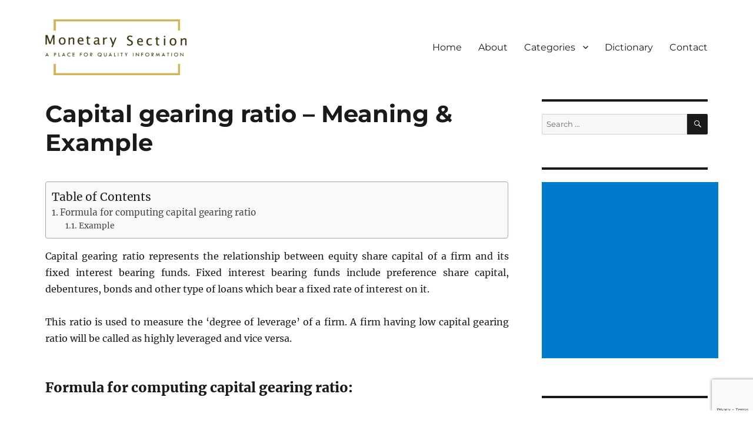

--- FILE ---
content_type: text/html; charset=UTF-8
request_url: https://www.monetarysection.com/blog/capital-gearing-ratio-meaning-example
body_size: 11939
content:
<!DOCTYPE html>
<html lang="en-US" prefix="og: https://ogp.me/ns#" class="no-js">
<head>
	<meta charset="UTF-8">
	<meta name="viewport" content="width=device-width, initial-scale=1.0">
	<link rel="profile" href="https://gmpg.org/xfn/11">
		<link rel="pingback" href="https://www.monetarysection.com/xmlrpc.php">
		<script>(function(html){html.className = html.className.replace(/\bno-js\b/,'js')})(document.documentElement);</script>
	<style>img:is([sizes="auto" i], [sizes^="auto," i]) { contain-intrinsic-size: 3000px 1500px }</style>
	<!-- Jetpack Site Verification Tags -->
<meta name="google-site-verification" content="lM5OYex-EZIKbOodgHPJohxkgQXiG5zgb2d3nj3sPiA" />

<!-- Search Engine Optimization by Rank Math - https://rankmath.com/ -->
<title>Capital gearing ratio - Meaning &amp; Example - MonetarySection.com</title>
<meta name="description" content="Capital gearing ratio represents the relationship between equity share capital of a firm and its fixed interest bearing funds. This ratio .."/>
<meta name="robots" content="follow, index, max-snippet:-1, max-video-preview:-1, max-image-preview:large"/>
<link rel="canonical" href="https://www.monetarysection.com/blog/capital-gearing-ratio-meaning-example" />
<meta property="og:locale" content="en_US" />
<meta property="og:type" content="article" />
<meta property="og:title" content="Capital gearing ratio - Meaning &amp; Example - MonetarySection.com" />
<meta property="og:description" content="Capital gearing ratio represents the relationship between equity share capital of a firm and its fixed interest bearing funds. This ratio .." />
<meta property="og:url" content="https://www.monetarysection.com/blog/capital-gearing-ratio-meaning-example" />
<meta property="og:site_name" content="Monetary Section" />
<meta property="article:section" content="Dictionary" />
<meta property="article:published_time" content="2015-01-25T11:06:53+05:30" />
<meta name="twitter:card" content="summary_large_image" />
<meta name="twitter:title" content="Capital gearing ratio - Meaning &amp; Example - MonetarySection.com" />
<meta name="twitter:description" content="Capital gearing ratio represents the relationship between equity share capital of a firm and its fixed interest bearing funds. This ratio .." />
<meta name="twitter:label1" content="Written by" />
<meta name="twitter:data1" content="Vikas Yadav" />
<meta name="twitter:label2" content="Time to read" />
<meta name="twitter:data2" content="Less than a minute" />
<script type="application/ld+json" class="rank-math-schema">{"@context":"https://schema.org","@graph":[{"@type":["Person","Organization"],"@id":"https://www.monetarysection.com/#person","name":"Vikas Yadav","logo":{"@type":"ImageObject","@id":"https://www.monetarysection.com/#logo","url":"https://www.monetarysection.com/wp-content/uploads/cropped-Logo_MonetarySection.com-1.png","contentUrl":"https://www.monetarysection.com/wp-content/uploads/cropped-Logo_MonetarySection.com-1.png","caption":"Monetary Section","inLanguage":"en-US","width":"240","height":"95"},"image":{"@type":"ImageObject","@id":"https://www.monetarysection.com/#logo","url":"https://www.monetarysection.com/wp-content/uploads/cropped-Logo_MonetarySection.com-1.png","contentUrl":"https://www.monetarysection.com/wp-content/uploads/cropped-Logo_MonetarySection.com-1.png","caption":"Monetary Section","inLanguage":"en-US","width":"240","height":"95"}},{"@type":"WebSite","@id":"https://www.monetarysection.com/#website","url":"https://www.monetarysection.com","name":"Monetary Section","publisher":{"@id":"https://www.monetarysection.com/#person"},"inLanguage":"en-US"},{"@type":"WebPage","@id":"https://www.monetarysection.com/blog/capital-gearing-ratio-meaning-example#webpage","url":"https://www.monetarysection.com/blog/capital-gearing-ratio-meaning-example","name":"Capital gearing ratio - Meaning &amp; Example - MonetarySection.com","datePublished":"2015-01-25T11:06:53+05:30","dateModified":"2015-01-25T11:06:53+05:30","isPartOf":{"@id":"https://www.monetarysection.com/#website"},"inLanguage":"en-US"},{"@type":"Person","@id":"https://www.monetarysection.com/blog/capital-gearing-ratio-meaning-example#author","name":"Vikas Yadav","image":{"@type":"ImageObject","@id":"https://secure.gravatar.com/avatar/46b72b371cd6105a3911b59712dacdfc438bce49323c0b1d8438928c13b293eb?s=96&amp;d=mm&amp;r=g","url":"https://secure.gravatar.com/avatar/46b72b371cd6105a3911b59712dacdfc438bce49323c0b1d8438928c13b293eb?s=96&amp;d=mm&amp;r=g","caption":"Vikas Yadav","inLanguage":"en-US"}},{"@type":"BlogPosting","headline":"Capital gearing ratio - Meaning &amp; Example - MonetarySection.com","keywords":"capital gearing ratio","datePublished":"2015-01-25T11:06:53+05:30","dateModified":"2015-01-25T11:06:53+05:30","author":{"@id":"https://www.monetarysection.com/blog/capital-gearing-ratio-meaning-example#author","name":"Vikas Yadav"},"publisher":{"@id":"https://www.monetarysection.com/#person"},"description":"Capital gearing ratio represents the relationship between equity share capital of a firm and its fixed interest bearing funds. This ratio ..","name":"Capital gearing ratio - Meaning &amp; Example - MonetarySection.com","@id":"https://www.monetarysection.com/blog/capital-gearing-ratio-meaning-example#richSnippet","isPartOf":{"@id":"https://www.monetarysection.com/blog/capital-gearing-ratio-meaning-example#webpage"},"inLanguage":"en-US","mainEntityOfPage":{"@id":"https://www.monetarysection.com/blog/capital-gearing-ratio-meaning-example#webpage"}}]}</script>
<!-- /Rank Math WordPress SEO plugin -->

<link rel='dns-prefetch' href='//www.google.com' />
<link rel='dns-prefetch' href='//stats.wp.com' />
<link rel='dns-prefetch' href='//v0.wordpress.com' />
<link rel='dns-prefetch' href='//widgets.wp.com' />
<link rel='dns-prefetch' href='//jetpack.wordpress.com' />
<link rel='dns-prefetch' href='//s0.wp.com' />
<link rel='dns-prefetch' href='//public-api.wordpress.com' />
<link rel='dns-prefetch' href='//0.gravatar.com' />
<link rel='dns-prefetch' href='//1.gravatar.com' />
<link rel='dns-prefetch' href='//2.gravatar.com' />
<link rel="alternate" type="application/rss+xml" title="MonetarySection.com &raquo; Feed" href="https://www.monetarysection.com/feed" />
<link rel="alternate" type="application/rss+xml" title="MonetarySection.com &raquo; Comments Feed" href="https://www.monetarysection.com/comments/feed" />
<link rel="alternate" type="application/rss+xml" title="MonetarySection.com &raquo; Capital gearing ratio &#8211; Meaning &#038; Example Comments Feed" href="https://www.monetarysection.com/blog/capital-gearing-ratio-meaning-example/feed" />
<script>
window._wpemojiSettings = {"baseUrl":"https:\/\/s.w.org\/images\/core\/emoji\/15.1.0\/72x72\/","ext":".png","svgUrl":"https:\/\/s.w.org\/images\/core\/emoji\/15.1.0\/svg\/","svgExt":".svg","source":{"concatemoji":"https:\/\/www.monetarysection.com\/wp-includes\/js\/wp-emoji-release.min.js?ver=6.8.1"}};
/*! This file is auto-generated */
!function(i,n){var o,s,e;function c(e){try{var t={supportTests:e,timestamp:(new Date).valueOf()};sessionStorage.setItem(o,JSON.stringify(t))}catch(e){}}function p(e,t,n){e.clearRect(0,0,e.canvas.width,e.canvas.height),e.fillText(t,0,0);var t=new Uint32Array(e.getImageData(0,0,e.canvas.width,e.canvas.height).data),r=(e.clearRect(0,0,e.canvas.width,e.canvas.height),e.fillText(n,0,0),new Uint32Array(e.getImageData(0,0,e.canvas.width,e.canvas.height).data));return t.every(function(e,t){return e===r[t]})}function u(e,t,n){switch(t){case"flag":return n(e,"\ud83c\udff3\ufe0f\u200d\u26a7\ufe0f","\ud83c\udff3\ufe0f\u200b\u26a7\ufe0f")?!1:!n(e,"\ud83c\uddfa\ud83c\uddf3","\ud83c\uddfa\u200b\ud83c\uddf3")&&!n(e,"\ud83c\udff4\udb40\udc67\udb40\udc62\udb40\udc65\udb40\udc6e\udb40\udc67\udb40\udc7f","\ud83c\udff4\u200b\udb40\udc67\u200b\udb40\udc62\u200b\udb40\udc65\u200b\udb40\udc6e\u200b\udb40\udc67\u200b\udb40\udc7f");case"emoji":return!n(e,"\ud83d\udc26\u200d\ud83d\udd25","\ud83d\udc26\u200b\ud83d\udd25")}return!1}function f(e,t,n){var r="undefined"!=typeof WorkerGlobalScope&&self instanceof WorkerGlobalScope?new OffscreenCanvas(300,150):i.createElement("canvas"),a=r.getContext("2d",{willReadFrequently:!0}),o=(a.textBaseline="top",a.font="600 32px Arial",{});return e.forEach(function(e){o[e]=t(a,e,n)}),o}function t(e){var t=i.createElement("script");t.src=e,t.defer=!0,i.head.appendChild(t)}"undefined"!=typeof Promise&&(o="wpEmojiSettingsSupports",s=["flag","emoji"],n.supports={everything:!0,everythingExceptFlag:!0},e=new Promise(function(e){i.addEventListener("DOMContentLoaded",e,{once:!0})}),new Promise(function(t){var n=function(){try{var e=JSON.parse(sessionStorage.getItem(o));if("object"==typeof e&&"number"==typeof e.timestamp&&(new Date).valueOf()<e.timestamp+604800&&"object"==typeof e.supportTests)return e.supportTests}catch(e){}return null}();if(!n){if("undefined"!=typeof Worker&&"undefined"!=typeof OffscreenCanvas&&"undefined"!=typeof URL&&URL.createObjectURL&&"undefined"!=typeof Blob)try{var e="postMessage("+f.toString()+"("+[JSON.stringify(s),u.toString(),p.toString()].join(",")+"));",r=new Blob([e],{type:"text/javascript"}),a=new Worker(URL.createObjectURL(r),{name:"wpTestEmojiSupports"});return void(a.onmessage=function(e){c(n=e.data),a.terminate(),t(n)})}catch(e){}c(n=f(s,u,p))}t(n)}).then(function(e){for(var t in e)n.supports[t]=e[t],n.supports.everything=n.supports.everything&&n.supports[t],"flag"!==t&&(n.supports.everythingExceptFlag=n.supports.everythingExceptFlag&&n.supports[t]);n.supports.everythingExceptFlag=n.supports.everythingExceptFlag&&!n.supports.flag,n.DOMReady=!1,n.readyCallback=function(){n.DOMReady=!0}}).then(function(){return e}).then(function(){var e;n.supports.everything||(n.readyCallback(),(e=n.source||{}).concatemoji?t(e.concatemoji):e.wpemoji&&e.twemoji&&(t(e.twemoji),t(e.wpemoji)))}))}((window,document),window._wpemojiSettings);
</script>
<link rel='stylesheet' id='twentysixteen-jetpack-css' href='https://www.monetarysection.com/wp-content/plugins/jetpack/modules/theme-tools/compat/twentysixteen.css?ver=14.3' media='all' />
<style id='wp-emoji-styles-inline-css'>

	img.wp-smiley, img.emoji {
		display: inline !important;
		border: none !important;
		box-shadow: none !important;
		height: 1em !important;
		width: 1em !important;
		margin: 0 0.07em !important;
		vertical-align: -0.1em !important;
		background: none !important;
		padding: 0 !important;
	}
</style>
<style id='qsm-quiz-style-inline-css'>


</style>
<link rel='stylesheet' id='mediaelement-css' href='https://www.monetarysection.com/wp-includes/js/mediaelement/mediaelementplayer-legacy.min.css?ver=4.2.17' media='all' />
<link rel='stylesheet' id='wp-mediaelement-css' href='https://www.monetarysection.com/wp-includes/js/mediaelement/wp-mediaelement.min.css?ver=6.8.1' media='all' />
<style id='jetpack-sharing-buttons-style-inline-css'>
.jetpack-sharing-buttons__services-list{display:flex;flex-direction:row;flex-wrap:wrap;gap:0;list-style-type:none;margin:5px;padding:0}.jetpack-sharing-buttons__services-list.has-small-icon-size{font-size:12px}.jetpack-sharing-buttons__services-list.has-normal-icon-size{font-size:16px}.jetpack-sharing-buttons__services-list.has-large-icon-size{font-size:24px}.jetpack-sharing-buttons__services-list.has-huge-icon-size{font-size:36px}@media print{.jetpack-sharing-buttons__services-list{display:none!important}}.editor-styles-wrapper .wp-block-jetpack-sharing-buttons{gap:0;padding-inline-start:0}ul.jetpack-sharing-buttons__services-list.has-background{padding:1.25em 2.375em}
</style>
<link rel='stylesheet' id='contact-form-7-css' href='https://www.monetarysection.com/wp-content/plugins/contact-form-7/includes/css/styles.css?ver=6.0.4' media='all' />
<link rel='stylesheet' id='ez-toc-css' href='https://www.monetarysection.com/wp-content/plugins/easy-table-of-contents/assets/css/screen.min.css?ver=2.0.72' media='all' />
<style id='ez-toc-inline-css'>
div#ez-toc-container .ez-toc-title {font-size: 120%;}div#ez-toc-container .ez-toc-title {font-weight: 500;}div#ez-toc-container ul li {font-size: 95%;}div#ez-toc-container ul li {font-weight: 500;}div#ez-toc-container nav ul ul li {font-size: 90%;}div#ez-toc-container {width: 100%;}
.ez-toc-container-direction {direction: ltr;}.ez-toc-counter ul{counter-reset: item ;}.ez-toc-counter nav ul li a::before {content: counters(item, '.', decimal) '. ';display: inline-block;counter-increment: item;flex-grow: 0;flex-shrink: 0;margin-right: .2em; float: left; }.ez-toc-widget-direction {direction: ltr;}.ez-toc-widget-container ul{counter-reset: item ;}.ez-toc-widget-container nav ul li a::before {content: counters(item, '.', decimal) '. ';display: inline-block;counter-increment: item;flex-grow: 0;flex-shrink: 0;margin-right: .2em; float: left; }
</style>
<link rel='stylesheet' id='twentysixteen-fonts-css' href='https://www.monetarysection.com/wp-content/themes/twentysixteen/fonts/merriweather-plus-montserrat-plus-inconsolata.css?ver=20230328' media='all' />
<link rel='stylesheet' id='genericons-css' href='https://www.monetarysection.com/wp-content/plugins/jetpack/_inc/genericons/genericons/genericons.css?ver=3.1' media='all' />
<link rel='stylesheet' id='twentysixteen-style-css' href='https://www.monetarysection.com/wp-content/themes/twentysixteen/style.css?ver=20241112' media='all' />
<link rel='stylesheet' id='twentysixteen-block-style-css' href='https://www.monetarysection.com/wp-content/themes/twentysixteen/css/blocks.css?ver=20240817' media='all' />
<!--[if lt IE 10]>
<link rel='stylesheet' id='twentysixteen-ie-css' href='https://www.monetarysection.com/wp-content/themes/twentysixteen/css/ie.css?ver=20170530' media='all' />
<![endif]-->
<!--[if lt IE 9]>
<link rel='stylesheet' id='twentysixteen-ie8-css' href='https://www.monetarysection.com/wp-content/themes/twentysixteen/css/ie8.css?ver=20170530' media='all' />
<![endif]-->
<!--[if lt IE 8]>
<link rel='stylesheet' id='twentysixteen-ie7-css' href='https://www.monetarysection.com/wp-content/themes/twentysixteen/css/ie7.css?ver=20170530' media='all' />
<![endif]-->
<style id='akismet-widget-style-inline-css'>

			.a-stats {
				--akismet-color-mid-green: #357b49;
				--akismet-color-white: #fff;
				--akismet-color-light-grey: #f6f7f7;

				max-width: 350px;
				width: auto;
			}

			.a-stats * {
				all: unset;
				box-sizing: border-box;
			}

			.a-stats strong {
				font-weight: 600;
			}

			.a-stats a.a-stats__link,
			.a-stats a.a-stats__link:visited,
			.a-stats a.a-stats__link:active {
				background: var(--akismet-color-mid-green);
				border: none;
				box-shadow: none;
				border-radius: 8px;
				color: var(--akismet-color-white);
				cursor: pointer;
				display: block;
				font-family: -apple-system, BlinkMacSystemFont, 'Segoe UI', 'Roboto', 'Oxygen-Sans', 'Ubuntu', 'Cantarell', 'Helvetica Neue', sans-serif;
				font-weight: 500;
				padding: 12px;
				text-align: center;
				text-decoration: none;
				transition: all 0.2s ease;
			}

			/* Extra specificity to deal with TwentyTwentyOne focus style */
			.widget .a-stats a.a-stats__link:focus {
				background: var(--akismet-color-mid-green);
				color: var(--akismet-color-white);
				text-decoration: none;
			}

			.a-stats a.a-stats__link:hover {
				filter: brightness(110%);
				box-shadow: 0 4px 12px rgba(0, 0, 0, 0.06), 0 0 2px rgba(0, 0, 0, 0.16);
			}

			.a-stats .count {
				color: var(--akismet-color-white);
				display: block;
				font-size: 1.5em;
				line-height: 1.4;
				padding: 0 13px;
				white-space: nowrap;
			}
		
</style>
<script src="https://www.monetarysection.com/wp-includes/js/jquery/jquery.min.js?ver=3.7.1" id="jquery-core-js"></script>
<script src="https://www.monetarysection.com/wp-includes/js/jquery/jquery-migrate.min.js?ver=3.4.1" id="jquery-migrate-js"></script>
<!--[if lt IE 9]>
<script src="https://www.monetarysection.com/wp-content/themes/twentysixteen/js/html5.js?ver=3.7.3" id="twentysixteen-html5-js"></script>
<![endif]-->
<script id="twentysixteen-script-js-extra">
var screenReaderText = {"expand":"expand child menu","collapse":"collapse child menu"};
</script>
<script src="https://www.monetarysection.com/wp-content/themes/twentysixteen/js/functions.js?ver=20230629" id="twentysixteen-script-js" defer data-wp-strategy="defer"></script>
<link rel="https://api.w.org/" href="https://www.monetarysection.com/wp-json/" /><link rel="alternate" title="JSON" type="application/json" href="https://www.monetarysection.com/wp-json/wp/v2/posts/1680" /><link rel="EditURI" type="application/rsd+xml" title="RSD" href="https://www.monetarysection.com/xmlrpc.php?rsd" />
<meta name="generator" content="WordPress 6.8.1" />
<link rel='shortlink' href='https://wp.me/pbwGXM-r6' />
<link rel="alternate" title="oEmbed (JSON)" type="application/json+oembed" href="https://www.monetarysection.com/wp-json/oembed/1.0/embed?url=https%3A%2F%2Fwww.monetarysection.com%2Fblog%2Fcapital-gearing-ratio-meaning-example" />
<link rel="alternate" title="oEmbed (XML)" type="text/xml+oembed" href="https://www.monetarysection.com/wp-json/oembed/1.0/embed?url=https%3A%2F%2Fwww.monetarysection.com%2Fblog%2Fcapital-gearing-ratio-meaning-example&#038;format=xml" />
<!-- start Simple Custom CSS and JS -->
<!-- Start GPT Tag -->
<script async src='https://securepubads.g.doubleclick.net/tag/js/gpt.js'></script>
<script>
  window.googletag = window.googletag || {cmd: []};
  googletag.cmd.push(function() {
    googletag.defineSlot('/21773389376/160x600', [[160,600]], 'div-gpt-ad-5295035-1')
             .addService(googletag.pubads());
    googletag.defineSlot('/21773389376/300x250', [[300,250]], 'div-gpt-ad-5295035-2')
             .addService(googletag.pubads());
    googletag.defineSlot('/21773389376/336x280', [[336,280]], 'div-gpt-ad-5295035-3')
             .addService(googletag.pubads());
    googletag.defineSlot('/21773389376/336*280', [[336,280]], 'div-gpt-ad-5295035-4')
             .addService(googletag.pubads());

    googletag.pubads().enableSingleRequest();
    googletag.enableServices();
  });
</script>
<!-- End GPT Tag --><!-- end Simple Custom CSS and JS -->
<!-- start Simple Custom CSS and JS -->
<!-- Google tag (gtag.js) -->
<script async src="https://www.googletagmanager.com/gtag/js?id=G-85XDKR4ED2"></script>
<script>
  window.dataLayer = window.dataLayer || [];
  function gtag(){dataLayer.push(arguments);}
  gtag('js', new Date());

  gtag('config', 'G-85XDKR4ED2');
</script><!-- end Simple Custom CSS and JS -->
<!-- start Simple Custom CSS and JS -->
<script data-ad-client="ca-pub-8731516893553699" async src="https://pagead2.googlesyndication.com/pagead/js/adsbygoogle.js"></script><!-- end Simple Custom CSS and JS -->
	<style>img#wpstats{display:none}</style>
				<style type="text/css" id="twentysixteen-header-css">
		.site-branding {
			margin: 0 auto 0 0;
		}

		.site-branding .site-title,
		.site-description {
			clip: rect(1px, 1px, 1px, 1px);
			position: absolute;
		}
		</style>
		<style id="custom-background-css">
body.custom-background { background-color: #ffffff; }
</style>
	<link rel="icon" href="https://www.monetarysection.com/wp-content/uploads/cropped-Favicon_MonetarySection.com_-2-32x32.png" sizes="32x32" />
<link rel="icon" href="https://www.monetarysection.com/wp-content/uploads/cropped-Favicon_MonetarySection.com_-2-192x192.png" sizes="192x192" />
<link rel="apple-touch-icon" href="https://www.monetarysection.com/wp-content/uploads/cropped-Favicon_MonetarySection.com_-2-180x180.png" />
<meta name="msapplication-TileImage" content="https://www.monetarysection.com/wp-content/uploads/cropped-Favicon_MonetarySection.com_-2-270x270.png" />
		<style id="wp-custom-css">
			.site-header {
		padding-top: 10px;
    padding-bottom: 40px;
}

.navigation.post-navigation {
	display: none;
}

/*
.author-info {
	display: none;
}
*/
.entry-content {
	width: auto !important;
}

.site-footer {
	padding-bottom: 0px;
}		</style>
		</head>

<body class="wp-singular post-template-default single single-post postid-1680 single-format-standard custom-background wp-custom-logo wp-embed-responsive wp-theme-twentysixteen">
<div id="page" class="site">
	<div class="site-inner">
		<a class="skip-link screen-reader-text" href="#content">
			Skip to content		</a>

		<header id="masthead" class="site-header">
			<div class="site-header-main">
				<div class="site-branding">
					<a href="https://www.monetarysection.com/" class="custom-logo-link" rel="home"><img width="240" height="95" src="https://www.monetarysection.com/wp-content/uploads/cropped-Logo_MonetarySection.com-1.png" class="custom-logo" alt="MonetarySection.com" decoding="async" /></a>
											<p class="site-title"><a href="https://www.monetarysection.com/" rel="home">MonetarySection.com</a></p>
												<p class="site-description">A Place for Quality Information</p>
									</div><!-- .site-branding -->

									<button id="menu-toggle" class="menu-toggle">Menu</button>

					<div id="site-header-menu" class="site-header-menu">
													<nav id="site-navigation" class="main-navigation" aria-label="Primary Menu">
								<div class="menu-main-menu-container"><ul id="menu-main-menu" class="primary-menu"><li id="menu-item-7715" class="menu-item menu-item-type-custom menu-item-object-custom menu-item-home menu-item-7715"><a href="https://www.monetarysection.com">Home</a></li>
<li id="menu-item-7714" class="menu-item menu-item-type-post_type menu-item-object-page menu-item-7714"><a href="https://www.monetarysection.com/about">About</a></li>
<li id="menu-item-8128" class="menu-item menu-item-type-custom menu-item-object-custom menu-item-has-children menu-item-8128"><a>Categories</a>
<ul class="sub-menu">
	<li id="menu-item-8019" class="menu-item menu-item-type-taxonomy menu-item-object-category menu-item-8019"><a href="https://www.monetarysection.com/category/accounting-finance">Accounting &amp; Finance</a></li>
	<li id="menu-item-8020" class="menu-item menu-item-type-taxonomy menu-item-object-category menu-item-8020"><a href="https://www.monetarysection.com/category/banking">Banking</a></li>
	<li id="menu-item-8018" class="menu-item menu-item-type-taxonomy menu-item-object-category menu-item-8018"><a href="https://www.monetarysection.com/category/business">Business</a></li>
	<li id="menu-item-8021" class="menu-item menu-item-type-taxonomy menu-item-object-category menu-item-8021"><a href="https://www.monetarysection.com/category/insurance">Insurance</a></li>
	<li id="menu-item-8022" class="menu-item menu-item-type-taxonomy menu-item-object-category menu-item-8022"><a href="https://www.monetarysection.com/category/investing">Investing</a></li>
	<li id="menu-item-8023" class="menu-item menu-item-type-taxonomy menu-item-object-category menu-item-8023"><a href="https://www.monetarysection.com/category/payroll">Payroll</a></li>
</ul>
</li>
<li id="menu-item-8129" class="menu-item menu-item-type-taxonomy menu-item-object-category current-post-ancestor current-menu-parent current-post-parent menu-item-8129"><a href="https://www.monetarysection.com/category/dictionary">Dictionary</a></li>
<li id="menu-item-6807" class="menu-item menu-item-type-post_type menu-item-object-page menu-item-6807"><a href="https://www.monetarysection.com/contact">Contact</a></li>
</ul></div>							</nav><!-- .main-navigation -->
						
											</div><!-- .site-header-menu -->
							</div><!-- .site-header-main -->

					</header><!-- .site-header -->

		<div id="content" class="site-content">

<div id="primary" class="content-area">
	<main id="main" class="site-main">
		
<article id="post-1680" class="post-1680 post type-post status-publish format-standard has-post-thumbnail hentry category-dictionary">
	<header class="entry-header">
		<h1 class="entry-title">Capital gearing ratio &#8211; Meaning &#038; Example</h1>	</header><!-- .entry-header -->

	
	
		<div class="post-thumbnail">
				</div><!-- .post-thumbnail -->

	
	<div class="entry-content">
		<div id="ez-toc-container" class="ez-toc-v2_0_72 counter-hierarchy ez-toc-counter ez-toc-grey ez-toc-container-direction">
<div class="ez-toc-title-container">
<p class="ez-toc-title" style="cursor:inherit">Table of Contents</p>
<span class="ez-toc-title-toggle"></span></div>
<nav><ul class='ez-toc-list ez-toc-list-level-1 ' ><li class='ez-toc-page-1 ez-toc-heading-level-3'><a class="ez-toc-link ez-toc-heading-1" href="#Formula_for_computing_capital_gearing_ratio" title="Formula for computing capital gearing ratio">Formula for computing capital gearing ratio</a><ul class='ez-toc-list-level-4' ><li class='ez-toc-heading-level-4'><a class="ez-toc-link ez-toc-heading-2" href="#Example" title="Example">Example</a></li></ul></li></ul></nav></div>
<p style="text-align: justify;">Capital gearing ratio represents the relationship between equity share capital of a firm and its fixed interest bearing funds. Fixed interest bearing funds include preference share capital, debentures, bonds and other type of loans which bear a fixed rate of interest on it.</p>
<p style="text-align: justify;">This ratio is used to measure the ‘degree of leverage’ of a firm. A firm having low capital gearing ratio will be called as highly leveraged and vice versa.</p>
<h3 style="text-align: left;"><span class="ez-toc-section" id="Formula_for_computing_capital_gearing_ratio"></span>Formula for computing capital gearing ratio:<span class="ez-toc-section-end"></span></h3>
<p>Capital gearing ratio can be calculated by using below given formula:</p>
<p style="text-align: center;"><strong>Equity share capital / fixed interest bearing funds</strong></p>
<p style="text-align: justify;">Where:</p>
<p style="text-align: justify;">Equity share capital refers to total share capital minus preference share capital.</p>
<h4 style="text-align: justify;"><span class="ez-toc-section" id="Example"></span>Example:<span class="ez-toc-section-end"></span></h4>
<p style="text-align: justify;">Let’s assume that ABC Ltd Company has following figures on its balance sheet:</p>
<table>
<tbody>
<tr>
<td width="205"></td>
<td width="205">2012</td>
<td width="205">2013</td>
</tr>
<tr>
<td width="205">Equity share capital</td>
<td width="205">1,00,00,000</td>
<td width="205">90,00,000</td>
</tr>
<tr>
<td width="205">Preference share capital</td>
<td width="205">28,00,000</td>
<td width="205">45,00,000</td>
</tr>
<tr>
<td width="205">Debentures</td>
<td width="205">25,00,000</td>
<td width="205">30,00,000</td>
</tr>
<tr>
<td width="205">Bonds</td>
<td width="205">27,00,000</td>
<td width="205">37,50,000</td>
</tr>
</tbody>
</table>
<p>Using the above given figures, we are able to calculate capital gearing ratio for year 2012 and 2013 separately.</p>
<p>For the year 2012:</p>
<p style="text-align: center;">1,00,00,000 / 80,00,000 = 1.25 : 1</p>
<p>For the year 2013:</p>
<p style="text-align: center;">90,00,000/ 1,12,50,000 = 0.8 : 1</p>
<p>The above results show that the company was low geared (leveraged) in 2012 whereas it was highly geared (leveraged) in the year 2013.</p>
	</div><!-- .entry-content -->

	<footer class="entry-footer">
		<span class="byline"><img alt='' src='https://secure.gravatar.com/avatar/46b72b371cd6105a3911b59712dacdfc438bce49323c0b1d8438928c13b293eb?s=49&#038;d=mm&#038;r=g' srcset='https://secure.gravatar.com/avatar/46b72b371cd6105a3911b59712dacdfc438bce49323c0b1d8438928c13b293eb?s=98&#038;d=mm&#038;r=g 2x' class='avatar avatar-49 photo' height='49' width='49' decoding='async'/><span class="screen-reader-text">Author </span><span class="author vcard"><a class="url fn n" href="https://www.monetarysection.com/blog/author/vikaswp">Vikas Yadav</a></span></span><span class="posted-on"><span class="screen-reader-text">Posted on </span><a href="https://www.monetarysection.com/blog/capital-gearing-ratio-meaning-example" rel="bookmark"><time class="entry-date published updated" datetime="2015-01-25T11:06:53+05:30">January 25, 2015</time></a></span><span class="cat-links"><span class="screen-reader-text">Categories </span><a href="https://www.monetarysection.com/category/dictionary" rel="category tag">Dictionary</a></span>			</footer><!-- .entry-footer -->
</article><!-- #post-1680 -->

<div id="comments" class="comments-area">

	
	
	
		<div id="respond" class="comment-respond">
			<h3 id="reply-title" class="comment-reply-title">Leave a Reply<small><a rel="nofollow" id="cancel-comment-reply-link" href="/blog/capital-gearing-ratio-meaning-example#respond" style="display:none;">Cancel reply</a></small></h3>			<form id="commentform" class="comment-form">
				<iframe
					title="Comment Form"
					src="https://jetpack.wordpress.com/jetpack-comment/?blogid=170331346&#038;postid=1680&#038;comment_registration=0&#038;require_name_email=1&#038;stc_enabled=1&#038;stb_enabled=1&#038;show_avatars=1&#038;avatar_default=mystery&#038;greeting=Leave+a+Reply&#038;jetpack_comments_nonce=747e6ade16&#038;greeting_reply=Leave+a+Reply+to+%25s&#038;color_scheme=light&#038;lang=en_US&#038;jetpack_version=14.3&#038;iframe_unique_id=1&#038;show_cookie_consent=10&#038;has_cookie_consent=0&#038;is_current_user_subscribed=0&#038;token_key=%3Bnormal%3B&#038;sig=24154d9c2a037ccc12d15b691c630bbe9bc643cd#parent=https%3A%2F%2Fwww.monetarysection.com%2Fblog%2Fcapital-gearing-ratio-meaning-example"
											name="jetpack_remote_comment"
						style="width:100%; height: 430px; border:0;"
										class="jetpack_remote_comment"
					id="jetpack_remote_comment"
					sandbox="allow-same-origin allow-top-navigation allow-scripts allow-forms allow-popups"
				>
									</iframe>
									<!--[if !IE]><!-->
					<script>
						document.addEventListener('DOMContentLoaded', function () {
							var commentForms = document.getElementsByClassName('jetpack_remote_comment');
							for (var i = 0; i < commentForms.length; i++) {
								commentForms[i].allowTransparency = false;
								commentForms[i].scrolling = 'no';
							}
						});
					</script>
					<!--<![endif]-->
							</form>
		</div>

		
		<input type="hidden" name="comment_parent" id="comment_parent" value="" />

		
</div><!-- .comments-area -->

	<nav class="navigation post-navigation" aria-label="Posts">
		<h2 class="screen-reader-text">Post navigation</h2>
		<div class="nav-links"><div class="nav-previous"><a href="https://www.monetarysection.com/blog/definition-of-proprietor-fund" rel="prev"><span class="meta-nav" aria-hidden="true">Previous</span> <span class="screen-reader-text">Previous post:</span> <span class="post-title">Definition of proprietor&#8217;s fund</span></a></div><div class="nav-next"><a href="https://www.monetarysection.com/blog/term-deposit-meaning-features" rel="next"><span class="meta-nav" aria-hidden="true">Next</span> <span class="screen-reader-text">Next post:</span> <span class="post-title">Term deposit &#8211; Meaning &#038; features</span></a></div></div>
	</nav>
	</main><!-- .site-main -->

	<aside id="content-bottom-widgets" class="content-bottom-widgets">
			<div class="widget-area">
			<section id="nav_menu-2" class="widget widget_nav_menu"><h2 class="widget-title">Useful Links</h2><nav class="menu-bottom-container" aria-label="Useful Links"><ul id="menu-bottom" class="menu"><li id="menu-item-7551" class="menu-item menu-item-type-post_type menu-item-object-page menu-item-7551"><a href="https://www.monetarysection.com/privacy-policy">Privacy Policy</a></li>
<li id="menu-item-7550" class="menu-item menu-item-type-post_type menu-item-object-page menu-item-7550"><a href="https://www.monetarysection.com/disclaimer">Disclaimer</a></li>
</ul></nav></section>		</div><!-- .widget-area -->
	
	</aside><!-- .content-bottom-widgets -->

</div><!-- .content-area -->


	<aside id="secondary" class="sidebar widget-area">
		<section id="search-2" class="widget widget_search">
<form role="search" method="get" class="search-form" action="https://www.monetarysection.com/">
	<label>
		<span class="screen-reader-text">
			Search for:		</span>
		<input type="search" class="search-field" placeholder="Search &hellip;" value="" name="s" />
	</label>
	<button type="submit" class="search-submit"><span class="screen-reader-text">
		Search	</span></button>
</form>
</section><section id="custom_html-2" class="widget_text widget widget_custom_html"><div class="textwidget custom-html-widget"><script async src="https://pagead2.googlesyndication.com/pagead/js/adsbygoogle.js"></script>
<!-- Display_Vertical_300*300 -->
<ins class="adsbygoogle"
     style="display:inline-block;width:300px;height:300px"
     data-ad-client="ca-pub-8731516893553699"
     data-ad-slot="7911023658"></ins>
<script>
     (adsbygoogle = window.adsbygoogle || []).push({});
</script></div></section><section id="custom_html-3" class="widget_text widget widget_custom_html"><div class="textwidget custom-html-widget"><!-- GPT AdSlot 1 for Ad unit '160x600' ### Size: [[160,600]] -->
<div id='div-gpt-ad-6558408-1'>
  <script>
    googletag.cmd.push(function() { googletag.display('div-gpt-ad-6558408-1'); });
  </script>
</div>
<!-- End AdSlot 1 --></div></section>	</aside><!-- .sidebar .widget-area -->

		</div><!-- .site-content -->

		<footer id="colophon" class="site-footer">
							<nav class="main-navigation" aria-label="Footer Primary Menu">
					<div class="menu-main-menu-container"><ul id="menu-main-menu-1" class="primary-menu"><li class="menu-item menu-item-type-custom menu-item-object-custom menu-item-home menu-item-7715"><a href="https://www.monetarysection.com">Home</a></li>
<li class="menu-item menu-item-type-post_type menu-item-object-page menu-item-7714"><a href="https://www.monetarysection.com/about">About</a></li>
<li class="menu-item menu-item-type-custom menu-item-object-custom menu-item-has-children menu-item-8128"><a>Categories</a>
<ul class="sub-menu">
	<li class="menu-item menu-item-type-taxonomy menu-item-object-category menu-item-8019"><a href="https://www.monetarysection.com/category/accounting-finance">Accounting &amp; Finance</a></li>
	<li class="menu-item menu-item-type-taxonomy menu-item-object-category menu-item-8020"><a href="https://www.monetarysection.com/category/banking">Banking</a></li>
	<li class="menu-item menu-item-type-taxonomy menu-item-object-category menu-item-8018"><a href="https://www.monetarysection.com/category/business">Business</a></li>
	<li class="menu-item menu-item-type-taxonomy menu-item-object-category menu-item-8021"><a href="https://www.monetarysection.com/category/insurance">Insurance</a></li>
	<li class="menu-item menu-item-type-taxonomy menu-item-object-category menu-item-8022"><a href="https://www.monetarysection.com/category/investing">Investing</a></li>
	<li class="menu-item menu-item-type-taxonomy menu-item-object-category menu-item-8023"><a href="https://www.monetarysection.com/category/payroll">Payroll</a></li>
</ul>
</li>
<li class="menu-item menu-item-type-taxonomy menu-item-object-category current-post-ancestor current-menu-parent current-post-parent menu-item-8129"><a href="https://www.monetarysection.com/category/dictionary">Dictionary</a></li>
<li class="menu-item menu-item-type-post_type menu-item-object-page menu-item-6807"><a href="https://www.monetarysection.com/contact">Contact</a></li>
</ul></div>				</nav><!-- .main-navigation -->
			
			
			<div class="site-info">
								<span class="site-title"><a href="https://www.monetarysection.com/" rel="home">MonetarySection.com</a></span>
								<a href="https://wordpress.org/" class="imprint">
					Proudly powered by WordPress				</a>
			</div><!-- .site-info -->
		</footer><!-- .site-footer -->
	</div><!-- .site-inner -->
</div><!-- .site -->

<script type="speculationrules">
{"prefetch":[{"source":"document","where":{"and":[{"href_matches":"\/*"},{"not":{"href_matches":["\/wp-*.php","\/wp-admin\/*","\/wp-content\/uploads\/*","\/wp-content\/*","\/wp-content\/plugins\/*","\/wp-content\/themes\/twentysixteen\/*","\/*\\?(.+)"]}},{"not":{"selector_matches":"a[rel~=\"nofollow\"]"}},{"not":{"selector_matches":".no-prefetch, .no-prefetch a"}}]},"eagerness":"conservative"}]}
</script>
<script src="https://www.monetarysection.com/wp-includes/js/dist/hooks.min.js?ver=4d63a3d491d11ffd8ac6" id="wp-hooks-js"></script>
<script src="https://www.monetarysection.com/wp-includes/js/dist/i18n.min.js?ver=5e580eb46a90c2b997e6" id="wp-i18n-js"></script>
<script id="wp-i18n-js-after">
wp.i18n.setLocaleData( { 'text direction\u0004ltr': [ 'ltr' ] } );
</script>
<script src="https://www.monetarysection.com/wp-content/plugins/contact-form-7/includes/swv/js/index.js?ver=6.0.4" id="swv-js"></script>
<script id="contact-form-7-js-before">
var wpcf7 = {
    "api": {
        "root": "https:\/\/www.monetarysection.com\/wp-json\/",
        "namespace": "contact-form-7\/v1"
    },
    "cached": 1
};
</script>
<script src="https://www.monetarysection.com/wp-content/plugins/contact-form-7/includes/js/index.js?ver=6.0.4" id="contact-form-7-js"></script>
<script id="google-invisible-recaptcha-js-before">
var renderInvisibleReCaptcha = function() {

    for (var i = 0; i < document.forms.length; ++i) {
        var form = document.forms[i];
        var holder = form.querySelector('.inv-recaptcha-holder');

        if (null === holder) continue;
		holder.innerHTML = '';

         (function(frm){
			var cf7SubmitElm = frm.querySelector('.wpcf7-submit');
            var holderId = grecaptcha.render(holder,{
                'sitekey': '6LfOkccUAAAAAHpXrBNaNq2gtBK3E_MLJVuG1qNP', 'size': 'invisible', 'badge' : 'bottomright',
                'callback' : function (recaptchaToken) {
					if((null !== cf7SubmitElm) && (typeof jQuery != 'undefined')){jQuery(frm).submit();grecaptcha.reset(holderId);return;}
					 HTMLFormElement.prototype.submit.call(frm);
                },
                'expired-callback' : function(){grecaptcha.reset(holderId);}
            });

			if(null !== cf7SubmitElm && (typeof jQuery != 'undefined') ){
				jQuery(cf7SubmitElm).off('click').on('click', function(clickEvt){
					clickEvt.preventDefault();
					grecaptcha.execute(holderId);
				});
			}
			else
			{
				frm.onsubmit = function (evt){evt.preventDefault();grecaptcha.execute(holderId);};
			}


        })(form);
    }
};
</script>
<script async defer src="https://www.google.com/recaptcha/api.js?onload=renderInvisibleReCaptcha&amp;render=explicit" id="google-invisible-recaptcha-js"></script>
<script id="ez-toc-scroll-scriptjs-js-extra">
var eztoc_smooth_local = {"scroll_offset":"30","add_request_uri":""};
</script>
<script src="https://www.monetarysection.com/wp-content/plugins/easy-table-of-contents/assets/js/smooth_scroll.min.js?ver=2.0.72" id="ez-toc-scroll-scriptjs-js"></script>
<script src="https://www.monetarysection.com/wp-content/plugins/easy-table-of-contents/vendor/js-cookie/js.cookie.min.js?ver=2.2.1" id="ez-toc-js-cookie-js"></script>
<script src="https://www.monetarysection.com/wp-content/plugins/easy-table-of-contents/vendor/sticky-kit/jquery.sticky-kit.min.js?ver=1.9.2" id="ez-toc-jquery-sticky-kit-js"></script>
<script id="ez-toc-js-js-extra">
var ezTOC = {"smooth_scroll":"1","scroll_offset":"30","fallbackIcon":"<span class=\"\"><span class=\"eztoc-hide\" style=\"display:none;\">Toggle<\/span><span class=\"ez-toc-icon-toggle-span\"><svg style=\"fill: #999;color:#999\" xmlns=\"http:\/\/www.w3.org\/2000\/svg\" class=\"list-377408\" width=\"20px\" height=\"20px\" viewBox=\"0 0 24 24\" fill=\"none\"><path d=\"M6 6H4v2h2V6zm14 0H8v2h12V6zM4 11h2v2H4v-2zm16 0H8v2h12v-2zM4 16h2v2H4v-2zm16 0H8v2h12v-2z\" fill=\"currentColor\"><\/path><\/svg><svg style=\"fill: #999;color:#999\" class=\"arrow-unsorted-368013\" xmlns=\"http:\/\/www.w3.org\/2000\/svg\" width=\"10px\" height=\"10px\" viewBox=\"0 0 24 24\" version=\"1.2\" baseProfile=\"tiny\"><path d=\"M18.2 9.3l-6.2-6.3-6.2 6.3c-.2.2-.3.4-.3.7s.1.5.3.7c.2.2.4.3.7.3h11c.3 0 .5-.1.7-.3.2-.2.3-.5.3-.7s-.1-.5-.3-.7zM5.8 14.7l6.2 6.3 6.2-6.3c.2-.2.3-.5.3-.7s-.1-.5-.3-.7c-.2-.2-.4-.3-.7-.3h-11c-.3 0-.5.1-.7.3-.2.2-.3.5-.3.7s.1.5.3.7z\"\/><\/svg><\/span><\/span>","chamomile_theme_is_on":""};
</script>
<script src="https://www.monetarysection.com/wp-content/plugins/easy-table-of-contents/assets/js/front.min.js?ver=2.0.72-1740734581" id="ez-toc-js-js"></script>
<script src="https://www.monetarysection.com/wp-includes/js/comment-reply.min.js?ver=6.8.1" id="comment-reply-js" async data-wp-strategy="async"></script>
<script src="https://www.google.com/recaptcha/api.js?render=6LfOkccUAAAAAHpXrBNaNq2gtBK3E_MLJVuG1qNP&amp;ver=3.0" id="google-recaptcha-js"></script>
<script src="https://www.monetarysection.com/wp-includes/js/dist/vendor/wp-polyfill.min.js?ver=3.15.0" id="wp-polyfill-js"></script>
<script id="wpcf7-recaptcha-js-before">
var wpcf7_recaptcha = {
    "sitekey": "6LfOkccUAAAAAHpXrBNaNq2gtBK3E_MLJVuG1qNP",
    "actions": {
        "homepage": "homepage",
        "contactform": "contactform"
    }
};
</script>
<script src="https://www.monetarysection.com/wp-content/plugins/contact-form-7/modules/recaptcha/index.js?ver=6.0.4" id="wpcf7-recaptcha-js"></script>
<script src="https://stats.wp.com/e-202604.js" id="jetpack-stats-js" data-wp-strategy="defer"></script>
<script id="jetpack-stats-js-after">
_stq = window._stq || [];
_stq.push([ "view", JSON.parse("{\"v\":\"ext\",\"blog\":\"170331346\",\"post\":\"1680\",\"tz\":\"5.5\",\"srv\":\"www.monetarysection.com\",\"j\":\"1:14.3\"}") ]);
_stq.push([ "clickTrackerInit", "170331346", "1680" ]);
</script>
<script defer src="https://www.monetarysection.com/wp-content/plugins/akismet/_inc/akismet-frontend.js?ver=1704855122" id="akismet-frontend-js"></script>
		<script type="text/javascript">
			(function () {
				const iframe = document.getElementById( 'jetpack_remote_comment' );
								const watchReply = function() {
					// Check addComment._Jetpack_moveForm to make sure we don't monkey-patch twice.
					if ( 'undefined' !== typeof addComment && ! addComment._Jetpack_moveForm ) {
						// Cache the Core function.
						addComment._Jetpack_moveForm = addComment.moveForm;
						const commentParent = document.getElementById( 'comment_parent' );
						const cancel = document.getElementById( 'cancel-comment-reply-link' );

						function tellFrameNewParent ( commentParentValue ) {
							const url = new URL( iframe.src );
							if ( commentParentValue ) {
								url.searchParams.set( 'replytocom', commentParentValue )
							} else {
								url.searchParams.delete( 'replytocom' );
							}
							if( iframe.src !== url.href ) {
								iframe.src = url.href;
							}
						};

						cancel.addEventListener( 'click', function () {
							tellFrameNewParent( false );
						} );

						addComment.moveForm = function ( _, parentId ) {
							tellFrameNewParent( parentId );
							return addComment._Jetpack_moveForm.apply( null, arguments );
						};
					}
				}
				document.addEventListener( 'DOMContentLoaded', watchReply );
				// In WP 6.4+, the script is loaded asynchronously, so we need to wait for it to load before we monkey-patch the functions it introduces.
				document.querySelector('#comment-reply-js')?.addEventListener( 'load', watchReply );

								
				const commentIframes = document.getElementsByClassName('jetpack_remote_comment');

				window.addEventListener('message', function(event) {
					if (event.origin !== 'https://jetpack.wordpress.com') {
						return;
					}

					if (!event?.data?.iframeUniqueId && !event?.data?.height) {
						return;
					}

					const eventDataUniqueId = event.data.iframeUniqueId;

					// Change height for the matching comment iframe
					for (let i = 0; i < commentIframes.length; i++) {
						const iframe = commentIframes[i];
						const url = new URL(iframe.src);
						const iframeUniqueIdParam = url.searchParams.get('iframe_unique_id');
						if (iframeUniqueIdParam == event.data.iframeUniqueId) {
							iframe.style.height = event.data.height + 'px';
							return;
						}
					}
				});
			})();
		</script>
		</body>
</html>


<!-- Page cached by LiteSpeed Cache 6.5.4 on 2026-01-19 09:14:16 -->

--- FILE ---
content_type: text/html; charset=utf-8
request_url: https://www.google.com/recaptcha/api2/anchor?ar=1&k=6LfOkccUAAAAAHpXrBNaNq2gtBK3E_MLJVuG1qNP&co=aHR0cHM6Ly93d3cubW9uZXRhcnlzZWN0aW9uLmNvbTo0NDM.&hl=en&v=PoyoqOPhxBO7pBk68S4YbpHZ&size=invisible&anchor-ms=20000&execute-ms=30000&cb=z6bt004p2ymc
body_size: 48786
content:
<!DOCTYPE HTML><html dir="ltr" lang="en"><head><meta http-equiv="Content-Type" content="text/html; charset=UTF-8">
<meta http-equiv="X-UA-Compatible" content="IE=edge">
<title>reCAPTCHA</title>
<style type="text/css">
/* cyrillic-ext */
@font-face {
  font-family: 'Roboto';
  font-style: normal;
  font-weight: 400;
  font-stretch: 100%;
  src: url(//fonts.gstatic.com/s/roboto/v48/KFO7CnqEu92Fr1ME7kSn66aGLdTylUAMa3GUBHMdazTgWw.woff2) format('woff2');
  unicode-range: U+0460-052F, U+1C80-1C8A, U+20B4, U+2DE0-2DFF, U+A640-A69F, U+FE2E-FE2F;
}
/* cyrillic */
@font-face {
  font-family: 'Roboto';
  font-style: normal;
  font-weight: 400;
  font-stretch: 100%;
  src: url(//fonts.gstatic.com/s/roboto/v48/KFO7CnqEu92Fr1ME7kSn66aGLdTylUAMa3iUBHMdazTgWw.woff2) format('woff2');
  unicode-range: U+0301, U+0400-045F, U+0490-0491, U+04B0-04B1, U+2116;
}
/* greek-ext */
@font-face {
  font-family: 'Roboto';
  font-style: normal;
  font-weight: 400;
  font-stretch: 100%;
  src: url(//fonts.gstatic.com/s/roboto/v48/KFO7CnqEu92Fr1ME7kSn66aGLdTylUAMa3CUBHMdazTgWw.woff2) format('woff2');
  unicode-range: U+1F00-1FFF;
}
/* greek */
@font-face {
  font-family: 'Roboto';
  font-style: normal;
  font-weight: 400;
  font-stretch: 100%;
  src: url(//fonts.gstatic.com/s/roboto/v48/KFO7CnqEu92Fr1ME7kSn66aGLdTylUAMa3-UBHMdazTgWw.woff2) format('woff2');
  unicode-range: U+0370-0377, U+037A-037F, U+0384-038A, U+038C, U+038E-03A1, U+03A3-03FF;
}
/* math */
@font-face {
  font-family: 'Roboto';
  font-style: normal;
  font-weight: 400;
  font-stretch: 100%;
  src: url(//fonts.gstatic.com/s/roboto/v48/KFO7CnqEu92Fr1ME7kSn66aGLdTylUAMawCUBHMdazTgWw.woff2) format('woff2');
  unicode-range: U+0302-0303, U+0305, U+0307-0308, U+0310, U+0312, U+0315, U+031A, U+0326-0327, U+032C, U+032F-0330, U+0332-0333, U+0338, U+033A, U+0346, U+034D, U+0391-03A1, U+03A3-03A9, U+03B1-03C9, U+03D1, U+03D5-03D6, U+03F0-03F1, U+03F4-03F5, U+2016-2017, U+2034-2038, U+203C, U+2040, U+2043, U+2047, U+2050, U+2057, U+205F, U+2070-2071, U+2074-208E, U+2090-209C, U+20D0-20DC, U+20E1, U+20E5-20EF, U+2100-2112, U+2114-2115, U+2117-2121, U+2123-214F, U+2190, U+2192, U+2194-21AE, U+21B0-21E5, U+21F1-21F2, U+21F4-2211, U+2213-2214, U+2216-22FF, U+2308-230B, U+2310, U+2319, U+231C-2321, U+2336-237A, U+237C, U+2395, U+239B-23B7, U+23D0, U+23DC-23E1, U+2474-2475, U+25AF, U+25B3, U+25B7, U+25BD, U+25C1, U+25CA, U+25CC, U+25FB, U+266D-266F, U+27C0-27FF, U+2900-2AFF, U+2B0E-2B11, U+2B30-2B4C, U+2BFE, U+3030, U+FF5B, U+FF5D, U+1D400-1D7FF, U+1EE00-1EEFF;
}
/* symbols */
@font-face {
  font-family: 'Roboto';
  font-style: normal;
  font-weight: 400;
  font-stretch: 100%;
  src: url(//fonts.gstatic.com/s/roboto/v48/KFO7CnqEu92Fr1ME7kSn66aGLdTylUAMaxKUBHMdazTgWw.woff2) format('woff2');
  unicode-range: U+0001-000C, U+000E-001F, U+007F-009F, U+20DD-20E0, U+20E2-20E4, U+2150-218F, U+2190, U+2192, U+2194-2199, U+21AF, U+21E6-21F0, U+21F3, U+2218-2219, U+2299, U+22C4-22C6, U+2300-243F, U+2440-244A, U+2460-24FF, U+25A0-27BF, U+2800-28FF, U+2921-2922, U+2981, U+29BF, U+29EB, U+2B00-2BFF, U+4DC0-4DFF, U+FFF9-FFFB, U+10140-1018E, U+10190-1019C, U+101A0, U+101D0-101FD, U+102E0-102FB, U+10E60-10E7E, U+1D2C0-1D2D3, U+1D2E0-1D37F, U+1F000-1F0FF, U+1F100-1F1AD, U+1F1E6-1F1FF, U+1F30D-1F30F, U+1F315, U+1F31C, U+1F31E, U+1F320-1F32C, U+1F336, U+1F378, U+1F37D, U+1F382, U+1F393-1F39F, U+1F3A7-1F3A8, U+1F3AC-1F3AF, U+1F3C2, U+1F3C4-1F3C6, U+1F3CA-1F3CE, U+1F3D4-1F3E0, U+1F3ED, U+1F3F1-1F3F3, U+1F3F5-1F3F7, U+1F408, U+1F415, U+1F41F, U+1F426, U+1F43F, U+1F441-1F442, U+1F444, U+1F446-1F449, U+1F44C-1F44E, U+1F453, U+1F46A, U+1F47D, U+1F4A3, U+1F4B0, U+1F4B3, U+1F4B9, U+1F4BB, U+1F4BF, U+1F4C8-1F4CB, U+1F4D6, U+1F4DA, U+1F4DF, U+1F4E3-1F4E6, U+1F4EA-1F4ED, U+1F4F7, U+1F4F9-1F4FB, U+1F4FD-1F4FE, U+1F503, U+1F507-1F50B, U+1F50D, U+1F512-1F513, U+1F53E-1F54A, U+1F54F-1F5FA, U+1F610, U+1F650-1F67F, U+1F687, U+1F68D, U+1F691, U+1F694, U+1F698, U+1F6AD, U+1F6B2, U+1F6B9-1F6BA, U+1F6BC, U+1F6C6-1F6CF, U+1F6D3-1F6D7, U+1F6E0-1F6EA, U+1F6F0-1F6F3, U+1F6F7-1F6FC, U+1F700-1F7FF, U+1F800-1F80B, U+1F810-1F847, U+1F850-1F859, U+1F860-1F887, U+1F890-1F8AD, U+1F8B0-1F8BB, U+1F8C0-1F8C1, U+1F900-1F90B, U+1F93B, U+1F946, U+1F984, U+1F996, U+1F9E9, U+1FA00-1FA6F, U+1FA70-1FA7C, U+1FA80-1FA89, U+1FA8F-1FAC6, U+1FACE-1FADC, U+1FADF-1FAE9, U+1FAF0-1FAF8, U+1FB00-1FBFF;
}
/* vietnamese */
@font-face {
  font-family: 'Roboto';
  font-style: normal;
  font-weight: 400;
  font-stretch: 100%;
  src: url(//fonts.gstatic.com/s/roboto/v48/KFO7CnqEu92Fr1ME7kSn66aGLdTylUAMa3OUBHMdazTgWw.woff2) format('woff2');
  unicode-range: U+0102-0103, U+0110-0111, U+0128-0129, U+0168-0169, U+01A0-01A1, U+01AF-01B0, U+0300-0301, U+0303-0304, U+0308-0309, U+0323, U+0329, U+1EA0-1EF9, U+20AB;
}
/* latin-ext */
@font-face {
  font-family: 'Roboto';
  font-style: normal;
  font-weight: 400;
  font-stretch: 100%;
  src: url(//fonts.gstatic.com/s/roboto/v48/KFO7CnqEu92Fr1ME7kSn66aGLdTylUAMa3KUBHMdazTgWw.woff2) format('woff2');
  unicode-range: U+0100-02BA, U+02BD-02C5, U+02C7-02CC, U+02CE-02D7, U+02DD-02FF, U+0304, U+0308, U+0329, U+1D00-1DBF, U+1E00-1E9F, U+1EF2-1EFF, U+2020, U+20A0-20AB, U+20AD-20C0, U+2113, U+2C60-2C7F, U+A720-A7FF;
}
/* latin */
@font-face {
  font-family: 'Roboto';
  font-style: normal;
  font-weight: 400;
  font-stretch: 100%;
  src: url(//fonts.gstatic.com/s/roboto/v48/KFO7CnqEu92Fr1ME7kSn66aGLdTylUAMa3yUBHMdazQ.woff2) format('woff2');
  unicode-range: U+0000-00FF, U+0131, U+0152-0153, U+02BB-02BC, U+02C6, U+02DA, U+02DC, U+0304, U+0308, U+0329, U+2000-206F, U+20AC, U+2122, U+2191, U+2193, U+2212, U+2215, U+FEFF, U+FFFD;
}
/* cyrillic-ext */
@font-face {
  font-family: 'Roboto';
  font-style: normal;
  font-weight: 500;
  font-stretch: 100%;
  src: url(//fonts.gstatic.com/s/roboto/v48/KFO7CnqEu92Fr1ME7kSn66aGLdTylUAMa3GUBHMdazTgWw.woff2) format('woff2');
  unicode-range: U+0460-052F, U+1C80-1C8A, U+20B4, U+2DE0-2DFF, U+A640-A69F, U+FE2E-FE2F;
}
/* cyrillic */
@font-face {
  font-family: 'Roboto';
  font-style: normal;
  font-weight: 500;
  font-stretch: 100%;
  src: url(//fonts.gstatic.com/s/roboto/v48/KFO7CnqEu92Fr1ME7kSn66aGLdTylUAMa3iUBHMdazTgWw.woff2) format('woff2');
  unicode-range: U+0301, U+0400-045F, U+0490-0491, U+04B0-04B1, U+2116;
}
/* greek-ext */
@font-face {
  font-family: 'Roboto';
  font-style: normal;
  font-weight: 500;
  font-stretch: 100%;
  src: url(//fonts.gstatic.com/s/roboto/v48/KFO7CnqEu92Fr1ME7kSn66aGLdTylUAMa3CUBHMdazTgWw.woff2) format('woff2');
  unicode-range: U+1F00-1FFF;
}
/* greek */
@font-face {
  font-family: 'Roboto';
  font-style: normal;
  font-weight: 500;
  font-stretch: 100%;
  src: url(//fonts.gstatic.com/s/roboto/v48/KFO7CnqEu92Fr1ME7kSn66aGLdTylUAMa3-UBHMdazTgWw.woff2) format('woff2');
  unicode-range: U+0370-0377, U+037A-037F, U+0384-038A, U+038C, U+038E-03A1, U+03A3-03FF;
}
/* math */
@font-face {
  font-family: 'Roboto';
  font-style: normal;
  font-weight: 500;
  font-stretch: 100%;
  src: url(//fonts.gstatic.com/s/roboto/v48/KFO7CnqEu92Fr1ME7kSn66aGLdTylUAMawCUBHMdazTgWw.woff2) format('woff2');
  unicode-range: U+0302-0303, U+0305, U+0307-0308, U+0310, U+0312, U+0315, U+031A, U+0326-0327, U+032C, U+032F-0330, U+0332-0333, U+0338, U+033A, U+0346, U+034D, U+0391-03A1, U+03A3-03A9, U+03B1-03C9, U+03D1, U+03D5-03D6, U+03F0-03F1, U+03F4-03F5, U+2016-2017, U+2034-2038, U+203C, U+2040, U+2043, U+2047, U+2050, U+2057, U+205F, U+2070-2071, U+2074-208E, U+2090-209C, U+20D0-20DC, U+20E1, U+20E5-20EF, U+2100-2112, U+2114-2115, U+2117-2121, U+2123-214F, U+2190, U+2192, U+2194-21AE, U+21B0-21E5, U+21F1-21F2, U+21F4-2211, U+2213-2214, U+2216-22FF, U+2308-230B, U+2310, U+2319, U+231C-2321, U+2336-237A, U+237C, U+2395, U+239B-23B7, U+23D0, U+23DC-23E1, U+2474-2475, U+25AF, U+25B3, U+25B7, U+25BD, U+25C1, U+25CA, U+25CC, U+25FB, U+266D-266F, U+27C0-27FF, U+2900-2AFF, U+2B0E-2B11, U+2B30-2B4C, U+2BFE, U+3030, U+FF5B, U+FF5D, U+1D400-1D7FF, U+1EE00-1EEFF;
}
/* symbols */
@font-face {
  font-family: 'Roboto';
  font-style: normal;
  font-weight: 500;
  font-stretch: 100%;
  src: url(//fonts.gstatic.com/s/roboto/v48/KFO7CnqEu92Fr1ME7kSn66aGLdTylUAMaxKUBHMdazTgWw.woff2) format('woff2');
  unicode-range: U+0001-000C, U+000E-001F, U+007F-009F, U+20DD-20E0, U+20E2-20E4, U+2150-218F, U+2190, U+2192, U+2194-2199, U+21AF, U+21E6-21F0, U+21F3, U+2218-2219, U+2299, U+22C4-22C6, U+2300-243F, U+2440-244A, U+2460-24FF, U+25A0-27BF, U+2800-28FF, U+2921-2922, U+2981, U+29BF, U+29EB, U+2B00-2BFF, U+4DC0-4DFF, U+FFF9-FFFB, U+10140-1018E, U+10190-1019C, U+101A0, U+101D0-101FD, U+102E0-102FB, U+10E60-10E7E, U+1D2C0-1D2D3, U+1D2E0-1D37F, U+1F000-1F0FF, U+1F100-1F1AD, U+1F1E6-1F1FF, U+1F30D-1F30F, U+1F315, U+1F31C, U+1F31E, U+1F320-1F32C, U+1F336, U+1F378, U+1F37D, U+1F382, U+1F393-1F39F, U+1F3A7-1F3A8, U+1F3AC-1F3AF, U+1F3C2, U+1F3C4-1F3C6, U+1F3CA-1F3CE, U+1F3D4-1F3E0, U+1F3ED, U+1F3F1-1F3F3, U+1F3F5-1F3F7, U+1F408, U+1F415, U+1F41F, U+1F426, U+1F43F, U+1F441-1F442, U+1F444, U+1F446-1F449, U+1F44C-1F44E, U+1F453, U+1F46A, U+1F47D, U+1F4A3, U+1F4B0, U+1F4B3, U+1F4B9, U+1F4BB, U+1F4BF, U+1F4C8-1F4CB, U+1F4D6, U+1F4DA, U+1F4DF, U+1F4E3-1F4E6, U+1F4EA-1F4ED, U+1F4F7, U+1F4F9-1F4FB, U+1F4FD-1F4FE, U+1F503, U+1F507-1F50B, U+1F50D, U+1F512-1F513, U+1F53E-1F54A, U+1F54F-1F5FA, U+1F610, U+1F650-1F67F, U+1F687, U+1F68D, U+1F691, U+1F694, U+1F698, U+1F6AD, U+1F6B2, U+1F6B9-1F6BA, U+1F6BC, U+1F6C6-1F6CF, U+1F6D3-1F6D7, U+1F6E0-1F6EA, U+1F6F0-1F6F3, U+1F6F7-1F6FC, U+1F700-1F7FF, U+1F800-1F80B, U+1F810-1F847, U+1F850-1F859, U+1F860-1F887, U+1F890-1F8AD, U+1F8B0-1F8BB, U+1F8C0-1F8C1, U+1F900-1F90B, U+1F93B, U+1F946, U+1F984, U+1F996, U+1F9E9, U+1FA00-1FA6F, U+1FA70-1FA7C, U+1FA80-1FA89, U+1FA8F-1FAC6, U+1FACE-1FADC, U+1FADF-1FAE9, U+1FAF0-1FAF8, U+1FB00-1FBFF;
}
/* vietnamese */
@font-face {
  font-family: 'Roboto';
  font-style: normal;
  font-weight: 500;
  font-stretch: 100%;
  src: url(//fonts.gstatic.com/s/roboto/v48/KFO7CnqEu92Fr1ME7kSn66aGLdTylUAMa3OUBHMdazTgWw.woff2) format('woff2');
  unicode-range: U+0102-0103, U+0110-0111, U+0128-0129, U+0168-0169, U+01A0-01A1, U+01AF-01B0, U+0300-0301, U+0303-0304, U+0308-0309, U+0323, U+0329, U+1EA0-1EF9, U+20AB;
}
/* latin-ext */
@font-face {
  font-family: 'Roboto';
  font-style: normal;
  font-weight: 500;
  font-stretch: 100%;
  src: url(//fonts.gstatic.com/s/roboto/v48/KFO7CnqEu92Fr1ME7kSn66aGLdTylUAMa3KUBHMdazTgWw.woff2) format('woff2');
  unicode-range: U+0100-02BA, U+02BD-02C5, U+02C7-02CC, U+02CE-02D7, U+02DD-02FF, U+0304, U+0308, U+0329, U+1D00-1DBF, U+1E00-1E9F, U+1EF2-1EFF, U+2020, U+20A0-20AB, U+20AD-20C0, U+2113, U+2C60-2C7F, U+A720-A7FF;
}
/* latin */
@font-face {
  font-family: 'Roboto';
  font-style: normal;
  font-weight: 500;
  font-stretch: 100%;
  src: url(//fonts.gstatic.com/s/roboto/v48/KFO7CnqEu92Fr1ME7kSn66aGLdTylUAMa3yUBHMdazQ.woff2) format('woff2');
  unicode-range: U+0000-00FF, U+0131, U+0152-0153, U+02BB-02BC, U+02C6, U+02DA, U+02DC, U+0304, U+0308, U+0329, U+2000-206F, U+20AC, U+2122, U+2191, U+2193, U+2212, U+2215, U+FEFF, U+FFFD;
}
/* cyrillic-ext */
@font-face {
  font-family: 'Roboto';
  font-style: normal;
  font-weight: 900;
  font-stretch: 100%;
  src: url(//fonts.gstatic.com/s/roboto/v48/KFO7CnqEu92Fr1ME7kSn66aGLdTylUAMa3GUBHMdazTgWw.woff2) format('woff2');
  unicode-range: U+0460-052F, U+1C80-1C8A, U+20B4, U+2DE0-2DFF, U+A640-A69F, U+FE2E-FE2F;
}
/* cyrillic */
@font-face {
  font-family: 'Roboto';
  font-style: normal;
  font-weight: 900;
  font-stretch: 100%;
  src: url(//fonts.gstatic.com/s/roboto/v48/KFO7CnqEu92Fr1ME7kSn66aGLdTylUAMa3iUBHMdazTgWw.woff2) format('woff2');
  unicode-range: U+0301, U+0400-045F, U+0490-0491, U+04B0-04B1, U+2116;
}
/* greek-ext */
@font-face {
  font-family: 'Roboto';
  font-style: normal;
  font-weight: 900;
  font-stretch: 100%;
  src: url(//fonts.gstatic.com/s/roboto/v48/KFO7CnqEu92Fr1ME7kSn66aGLdTylUAMa3CUBHMdazTgWw.woff2) format('woff2');
  unicode-range: U+1F00-1FFF;
}
/* greek */
@font-face {
  font-family: 'Roboto';
  font-style: normal;
  font-weight: 900;
  font-stretch: 100%;
  src: url(//fonts.gstatic.com/s/roboto/v48/KFO7CnqEu92Fr1ME7kSn66aGLdTylUAMa3-UBHMdazTgWw.woff2) format('woff2');
  unicode-range: U+0370-0377, U+037A-037F, U+0384-038A, U+038C, U+038E-03A1, U+03A3-03FF;
}
/* math */
@font-face {
  font-family: 'Roboto';
  font-style: normal;
  font-weight: 900;
  font-stretch: 100%;
  src: url(//fonts.gstatic.com/s/roboto/v48/KFO7CnqEu92Fr1ME7kSn66aGLdTylUAMawCUBHMdazTgWw.woff2) format('woff2');
  unicode-range: U+0302-0303, U+0305, U+0307-0308, U+0310, U+0312, U+0315, U+031A, U+0326-0327, U+032C, U+032F-0330, U+0332-0333, U+0338, U+033A, U+0346, U+034D, U+0391-03A1, U+03A3-03A9, U+03B1-03C9, U+03D1, U+03D5-03D6, U+03F0-03F1, U+03F4-03F5, U+2016-2017, U+2034-2038, U+203C, U+2040, U+2043, U+2047, U+2050, U+2057, U+205F, U+2070-2071, U+2074-208E, U+2090-209C, U+20D0-20DC, U+20E1, U+20E5-20EF, U+2100-2112, U+2114-2115, U+2117-2121, U+2123-214F, U+2190, U+2192, U+2194-21AE, U+21B0-21E5, U+21F1-21F2, U+21F4-2211, U+2213-2214, U+2216-22FF, U+2308-230B, U+2310, U+2319, U+231C-2321, U+2336-237A, U+237C, U+2395, U+239B-23B7, U+23D0, U+23DC-23E1, U+2474-2475, U+25AF, U+25B3, U+25B7, U+25BD, U+25C1, U+25CA, U+25CC, U+25FB, U+266D-266F, U+27C0-27FF, U+2900-2AFF, U+2B0E-2B11, U+2B30-2B4C, U+2BFE, U+3030, U+FF5B, U+FF5D, U+1D400-1D7FF, U+1EE00-1EEFF;
}
/* symbols */
@font-face {
  font-family: 'Roboto';
  font-style: normal;
  font-weight: 900;
  font-stretch: 100%;
  src: url(//fonts.gstatic.com/s/roboto/v48/KFO7CnqEu92Fr1ME7kSn66aGLdTylUAMaxKUBHMdazTgWw.woff2) format('woff2');
  unicode-range: U+0001-000C, U+000E-001F, U+007F-009F, U+20DD-20E0, U+20E2-20E4, U+2150-218F, U+2190, U+2192, U+2194-2199, U+21AF, U+21E6-21F0, U+21F3, U+2218-2219, U+2299, U+22C4-22C6, U+2300-243F, U+2440-244A, U+2460-24FF, U+25A0-27BF, U+2800-28FF, U+2921-2922, U+2981, U+29BF, U+29EB, U+2B00-2BFF, U+4DC0-4DFF, U+FFF9-FFFB, U+10140-1018E, U+10190-1019C, U+101A0, U+101D0-101FD, U+102E0-102FB, U+10E60-10E7E, U+1D2C0-1D2D3, U+1D2E0-1D37F, U+1F000-1F0FF, U+1F100-1F1AD, U+1F1E6-1F1FF, U+1F30D-1F30F, U+1F315, U+1F31C, U+1F31E, U+1F320-1F32C, U+1F336, U+1F378, U+1F37D, U+1F382, U+1F393-1F39F, U+1F3A7-1F3A8, U+1F3AC-1F3AF, U+1F3C2, U+1F3C4-1F3C6, U+1F3CA-1F3CE, U+1F3D4-1F3E0, U+1F3ED, U+1F3F1-1F3F3, U+1F3F5-1F3F7, U+1F408, U+1F415, U+1F41F, U+1F426, U+1F43F, U+1F441-1F442, U+1F444, U+1F446-1F449, U+1F44C-1F44E, U+1F453, U+1F46A, U+1F47D, U+1F4A3, U+1F4B0, U+1F4B3, U+1F4B9, U+1F4BB, U+1F4BF, U+1F4C8-1F4CB, U+1F4D6, U+1F4DA, U+1F4DF, U+1F4E3-1F4E6, U+1F4EA-1F4ED, U+1F4F7, U+1F4F9-1F4FB, U+1F4FD-1F4FE, U+1F503, U+1F507-1F50B, U+1F50D, U+1F512-1F513, U+1F53E-1F54A, U+1F54F-1F5FA, U+1F610, U+1F650-1F67F, U+1F687, U+1F68D, U+1F691, U+1F694, U+1F698, U+1F6AD, U+1F6B2, U+1F6B9-1F6BA, U+1F6BC, U+1F6C6-1F6CF, U+1F6D3-1F6D7, U+1F6E0-1F6EA, U+1F6F0-1F6F3, U+1F6F7-1F6FC, U+1F700-1F7FF, U+1F800-1F80B, U+1F810-1F847, U+1F850-1F859, U+1F860-1F887, U+1F890-1F8AD, U+1F8B0-1F8BB, U+1F8C0-1F8C1, U+1F900-1F90B, U+1F93B, U+1F946, U+1F984, U+1F996, U+1F9E9, U+1FA00-1FA6F, U+1FA70-1FA7C, U+1FA80-1FA89, U+1FA8F-1FAC6, U+1FACE-1FADC, U+1FADF-1FAE9, U+1FAF0-1FAF8, U+1FB00-1FBFF;
}
/* vietnamese */
@font-face {
  font-family: 'Roboto';
  font-style: normal;
  font-weight: 900;
  font-stretch: 100%;
  src: url(//fonts.gstatic.com/s/roboto/v48/KFO7CnqEu92Fr1ME7kSn66aGLdTylUAMa3OUBHMdazTgWw.woff2) format('woff2');
  unicode-range: U+0102-0103, U+0110-0111, U+0128-0129, U+0168-0169, U+01A0-01A1, U+01AF-01B0, U+0300-0301, U+0303-0304, U+0308-0309, U+0323, U+0329, U+1EA0-1EF9, U+20AB;
}
/* latin-ext */
@font-face {
  font-family: 'Roboto';
  font-style: normal;
  font-weight: 900;
  font-stretch: 100%;
  src: url(//fonts.gstatic.com/s/roboto/v48/KFO7CnqEu92Fr1ME7kSn66aGLdTylUAMa3KUBHMdazTgWw.woff2) format('woff2');
  unicode-range: U+0100-02BA, U+02BD-02C5, U+02C7-02CC, U+02CE-02D7, U+02DD-02FF, U+0304, U+0308, U+0329, U+1D00-1DBF, U+1E00-1E9F, U+1EF2-1EFF, U+2020, U+20A0-20AB, U+20AD-20C0, U+2113, U+2C60-2C7F, U+A720-A7FF;
}
/* latin */
@font-face {
  font-family: 'Roboto';
  font-style: normal;
  font-weight: 900;
  font-stretch: 100%;
  src: url(//fonts.gstatic.com/s/roboto/v48/KFO7CnqEu92Fr1ME7kSn66aGLdTylUAMa3yUBHMdazQ.woff2) format('woff2');
  unicode-range: U+0000-00FF, U+0131, U+0152-0153, U+02BB-02BC, U+02C6, U+02DA, U+02DC, U+0304, U+0308, U+0329, U+2000-206F, U+20AC, U+2122, U+2191, U+2193, U+2212, U+2215, U+FEFF, U+FFFD;
}

</style>
<link rel="stylesheet" type="text/css" href="https://www.gstatic.com/recaptcha/releases/PoyoqOPhxBO7pBk68S4YbpHZ/styles__ltr.css">
<script nonce="lCzDDK8h9UcnCzVkRBp-pA" type="text/javascript">window['__recaptcha_api'] = 'https://www.google.com/recaptcha/api2/';</script>
<script type="text/javascript" src="https://www.gstatic.com/recaptcha/releases/PoyoqOPhxBO7pBk68S4YbpHZ/recaptcha__en.js" nonce="lCzDDK8h9UcnCzVkRBp-pA">
      
    </script></head>
<body><div id="rc-anchor-alert" class="rc-anchor-alert"></div>
<input type="hidden" id="recaptcha-token" value="[base64]">
<script type="text/javascript" nonce="lCzDDK8h9UcnCzVkRBp-pA">
      recaptcha.anchor.Main.init("[\x22ainput\x22,[\x22bgdata\x22,\x22\x22,\[base64]/[base64]/[base64]/[base64]/[base64]/[base64]/[base64]/[base64]/[base64]/[base64]\\u003d\x22,\[base64]\\u003d\x22,\x22ScK6N8KQw65eM2UAw5DCol/CvcOteEPDo1TCq24Vw67DtD1/IMKbwpzCpWfCvR5ow4EPwqPChVvCpxLDtFjDssKeNsOjw5FBeMOuJ1jDtsO2w5vDvHwYIsOAwovDpWzCnkxQJ8KXTmTDnsKZUjrCszzDu8KED8OqwpZvAS3CjgDCujphw7DDjFXDqsOwwrIAMQpvSiZWNg4zCMO6w5sYf3bDh8Oww7/DlsODw6HDlnvDrMK6w6/[base64]/Cglg8GWIJwoBOTsKpcMOoKnJTbMO+KS7DuG3CrwoqAgB9b8OSw7LClFl2w6gfFFckwq5DfE/ChgvCh8OAYXVEZsOFOcOfwo0bwpLCp8KgXG55w4zCu0Juwo07DMOFeDAEdgYpdcKww4vDkMOpwprCmsOfw6NFwpRmWgXDtMKua1XCnzt7wqFrUcKDwqjCn8K8w6bDkMO8w7YGwosPw4TDvMKFJ8KuwpjDq1xGYHDCjsOnw4psw5k1wq4Awr/[base64]/eBY8NcOmSMO4KkMCT8KSw7bCvMO6wqPCs8KVZTXDhMK7wpTCkTADw7pjwrzDlBXDsWrDlcOmw7PCpkYPfkZPwptwMAzDrn/CpnduHlJ1HsK7WMK7wofCtnMmPzHCocK0w4jDogLDpMKXw7LCtwRKw69tZMOGAAFOYsOgYMOiw6/CmyXCplwbA3XCl8KbCntXX0t8w4HDjMOPDsOAw60Ww58FPVlncMKJRsKww6LDmMKtLcKFwoAuwrDDtxHDn8Oqw5jDgXQLw7c8w6LDtMK8EWwTF8OOGsK+f8O4wqtmw78NAznDkE0KTsKlwo0bwoDDpyPCnRLDuT/CrMOLwofCmsOEeR8PYcOTw6DDjsODw4/Cq8OTBHzCnmzDpcOvdsK8w7VhwrHCpcO7wp5Qw4hDZz06w6fCjMOeMcOYw51IwrTDrWfChyTCuMO4w6HDmcOkZcKSwrY0wqjCu8OBwrRwwpHDqSjDvBjDllYIwqTCilDCrDZkVsKzTsOfw55Nw53DvsOuUMKyNnVtesORw6HCr8OKw7jDjMKyw6/CrcOtPcKsZRLComXDo8OIwpjDosOTw4XCjMKkI8Ocw40FeF1hE07DpsOBP8Olwolxw4lYw7zDp8KQw4EswojDv8KAWMOew5ZEw5E+UcOtSzbCuFnCo1Nxw7fCrsOkGg7CsFEqLnfCgcK6RMOtwrtiw7LDmsOxLAJBIMOaC3NAY8OOdkTDmwxjw73CnXRkwobDii/CiRIwwpYkwoPDmsOWwoPCpD0wKMOjTsKUUwNwdADDrRPCp8KGwp3Dnx1Sw6jDvcK1OsK4Z8O+bcKrwoHCt37DusOvw6lUw6x6wrzCoSPCjxMTFsOjw77CrsKWwqA9X8ONw7nCmsOrMTDDgSLCqgjDjgAAJ3/Ds8OzwrljPEzDqn1OH0MKwoNYw4XCtzB2ZcK/w4pwUcKUXRUAw5cZbMK5w40lw6pJJURKbcOawoFtQljDusKQAsK+w7YjXMK9w5swS1zDgmvCpy/[base64]/DjXPDtBNxwoFHwrvCssKqCMKFAsOqWcOewrp8w5Fww4cbwpApwobDtXjDlsKrwojDpsKnwp7DvcOLw44IBnDDunVTwqodPcKcw6o+CsOBQ2B0wocewo1RwoLDjWHDmTbDhFvDsVYUR1xONcKuIR/[base64]/wqHDlS5gGMO2Y2/[base64]/YhgKwo7CmWTCssKAwpcAN8KfwpHDlsKrFhnDj8Kia3PCpxkhwqPDuglZw5kKwrY9w5Q+w6jDoMOKBcKRw5pISDYGRsOWw6BwwpccUWFcEi7DolDCkENfw6/DoWVFO3MHw5Jpw4vDncOpA8Kow7/Cg8K2C8OlP8OEwpEiw77Dn0VKw5ECwrxHCMKWw4bCmsOkPlDDuMOLw5pXHsO3w6XCkMKfAcKAwqxhUW/DvWE5worDkjrDt8KmZ8OyMwRKw6PCrwsGwoVcZsKvbU3DiMKBw5MjwpbCi8K4bMOlw5UGbcOCFMOhw71Mw6JQw5TDtsOCwpYhw7fCr8KcwqHDmsKwQcOvw6gGQFBKFMKhY1HCm0jChRjDosK4Q3Ahw7t9w689w7jCizZywrHCtMK5w7QOFcOkwr3DiAIxwpRUY2/[base64]/CgMOFw6PDiUo3w7XCtEHDgcO/w4hSQsONNMOSwrDCuGhPEsOfw6IhPsOcw4dWwotfAFB4wozCp8OcwpJuf8O4w5vCnSpgScOCw6c0NsKMw6cIW8O7woXDlEnChMOLS8KJFF/DrR0Mw7PCrHLCrF83w5lbYwpgXT1Nw5Rqfx9Qw4zDvxYCP8OXHMKJFwAMbj7DrcOpwq5rwpfConsww7nDtRhfRsOIFcOhUHjCjkHDh8KWJMKDwrbDg8OZN8KnU8KpFDcgw4tYwrrCjzhtLMO9w6oUwqfCmsKPKyvCksOBw6xFdl/CljgKwo3Dk2zCjcO8GsOeKsOjLcO7LAfDs3kmGcKnYsO4wqTDoGUqb8KYwqE1KwLClcOLw5TCg8OxD1czworCs1rDnRMkwpYbw5ZFwq/CnxIyw5lawqxKwqfCscKJwpFzOA1sNnwsBFrCiGfCtcO/woNmw5lDPcOFwpd6HD5Aw5kyw5zDg8O0wrtTBVrDj8K4EsOJT8KTw67CisOdLUvDjQ0APcKHRsO6wonCrj0hBB4IJcOCR8KbDcK/wr9Iw7PDjcKHdDPDg8KRwq9fw48mw7DCulANw5QRfjYpw5/Cnh0IIHomwqXDnVY1U0nDosKkaCbDnMO4wqQOw45HWMOUZSBXR8KVLUUmwrdzwossw6bDqcOtwpwxFAhZwrBOCMOJwoLCvHhgTBJzw6QIV3rCncK8wr5uwqoqwqTDu8K7w5kwwpNDwoLDiMKtw7/[base64]/CgcOdwqYqdMOQw73CpMKpRnxEasKqw4QUwr4lTMOAw5cMw5cudMOiw7gpwpVMJsODwpkRw5PCrC7DtwTCu8Kow6ISwqHDkCLDtApwU8KRw75RwoDChsKYw7PCr0HDl8Kjw49/[base64]/DUsjw6jDm8KCwo7DgFrDhC5wwpMQw5DCgX/CscOew6Q0MRg8I8Ofw6vDuFphw7vCmsKucH3DvMOjJ8KWwqElwrHDgkFdfSV4eGHCh1EnFMOTwpM2w4pwwqlAwpHCmsOWw6h2clM0FcKow4oVUcKLfMODFhvDuF5Yw7bCmkDDpsKIVHPCosOCwoDCr1w4wprCm8K/[base64]/[base64]/Cu8KaacKCL1cnw7caw4xZwrnCiBvCrsO6CgUow63Dm8KGDj0Jw6DCicOkw4ICwrrDgsOEw6DDrHJ4W0zClRUgwrDDnMOmJQjDqMOgccKoQcOgwrTDp0xZwq7CmxEKC0LCnsOye38OWxkZw5QCw7NSV8K4bMOhKDwgHFfDlMKQdkomwoM2wrZxVsO3DX8cwpjCsH9Sw7/DpmdCwq3DscKGYDQBSXUTeBo5wrTCt8K9wrR+w6/DpFjCncO/CsKzEA7DtMOfRcOJwoDCiRzCocOMbMK3SkTCij/DtcOpISzCnj3Co8KXTMOtKlYseXlHOUTChcKDw48LwrhyJhdqw4LCgsOEw6rCtcOtw4XCnAt+PMOPAVrDhTJowpzClMOFbcKYwqDDlg7DgcKUwql4G8KzwojDocO/fykTZcKCw5DCsmZaPUJ3w5TDusKQw4kPYDLCtMOtw6DDmMKzwqnCjhouw45Nw4jDsxLDsMOmQTVhOmsRw4NrIsKCw5FEIy/CqcKSw5rCjUA5DMOwEMKCw7t6w71pBMKZTUHDnQxPR8OAw4h8wqsFZFN/[base64]/K0lRw5zCgsK1M0vCk3gkWcO3dMOHPcKsZMOewpBvwqfChCMKIkvCgnrDqlvCq3pUdcKAw4VmIcOUI2Aowp7DpsKmF1UWVMO/OsOewofCtC7DlxkNFCBlwp3ChhbDo2DDjS1VKxwUw6PClk7DssKFw5shw48hAXl0w6s3Enp5DcOOw4gcw4Aew7QHwo/DrMKNw5DDoRvDvDvDv8KJdRwvQ3zCnsKMwq/CrhPDkCxcYxXDkMO1dMO5w6xmHsK2w7bDoMOlD8KFecKdwpYUw5oGw5t8wrfCmWnCjk8IYMKxw5tew5AvNXJrwoojwrfDgMKNw7HDkWN8YcOGw6HCimpRwrrDksOqScO/[base64]/CsTFORMO6FsK5SB/[base64]/[base64]/DocOkV8OuwrnClV4Cw4fCsjADw6vCuFDDplR9WcOrwqBdwrdTwoXDpMOGw5jCpS10d3vDvcOrY0dVJcKow6o7Gl7ClMObwpzCnRVTw4sTYEIFwqoBw6PClMKNwrABwq/ChsOpwq1fwp0yw7dHd0HDqUpkPgNgw6QKckpbXsKbwrrDig5QTFshwqzDoMKvER0wPH8fwpLDscK/w7LCj8O4wpEPw7DDqcO+wowSWsOaw5jDuMK1wpnClHZTw6XCn8KaZ8OgYMKRw7DCoMKCUMO5QW9bfBHCt0Qsw6wgw5jDvlPDvAXChsOVw4LDqSbDocOJWgfDnz15woN9HsOnIgXDhl/[base64]/fXbCimLDmm7DjsOvY8OiSsOTwoF5G8OHZsKMw6E5wp/DjQ9OwqAyGcO9w4HDo8KBTcOSU8KyOCbCmMKSScOKw6Rgw7FaNkknW8KMwoPCnErDvE/Dq2jDt8Klwq9yw7YtwobClywoFXhZw6lvfB3ChT40ZC/CvBHCqEpLOh8RWE7Cu8OgBcOadsOlw6DCuT/[base64]/MxrCqsONdWYpJGgHHVXCqlMiKU7DqcODEWB1S8O5eMKUw7rCqkDDvMOjw6k5w7zDhhnCo8KSSEvCgcKQGMKPUHrCmjrDv3BJwp5Ew6xfwo3CuW7DvMKMeETDqcOLQWrCuBrCjU4iw7bDoCE/w4UBw4/Cm08KwrkvTMKFF8KOwqLDsAUZw4XCrsOuUsObw4ZYw5A2wo/CpA4RG3fCpSjCmsO9w7nCgXDDgVgURSkLE8Kiwq9Dwp/Dj8OowrTCu3nCvhAGwrc7ZsKawpXDvMKuw53CvhluwoVCN8KSwrHCqMOkdXZuwrUEEcOGfcKWw4kgWx7DmX0dw7PCkcOYfG0/Y2jCkMKbCMOQwofDsMOjOMKZwpsxNMOxXwfDkVrDrMK5ZcOEw7/CjMKhwrx1fg0tw7twWW3DrsKqw784KwvDrErCl8Kjwrs4awsVwpXCiC86w5wOAXTCn8Ouw5XCgjB/[base64]/DlEpUw7jCrcOHYgPCjDbCq8KMf8KzKlHCmsKYN8OEABc1wos6C8KhQ3kmwoE0dSAmwq0YwoJrLMKiGMOFw7NsXkTDnUfCuj8/wpfDtcKMwqlNY8Kow7vDihnDvQnCj3lXOsKjw6TCrT/DocK0PcK/YcOlw6gmwqZTE1tfNQ3Dm8O9EW7DkMOywpbCp8OEMEkPZ8KFw74ZwqbCmUMfSixXw74Ww6EOAUdqeMOxw5doW1jCrknCsWAxw5fDl8O4w48dw6/DoiITw4TChMKFQMO+NkMoVxIPw4zDrlHDult/Tk/[base64]/DtcKqw6PDnDPCjcKqMsODw6QuMMOywrp8RTvCo8Ovwr3CjgbCscKnNsKHw7DDoX/CmsK1woIcwpjDlWFdQBJUXsO5wq0XwqrClMKwUMOtwoDCpsKhwpPCsMOLDQIaOsKeIsKjcxouD0HCigNswoULeVHDmcKOO8OBecKgwpUtwp7CvQ5fw7DCqcOhRcK4MgjDtMO6wqdWf1bDj8KWXTFbw64lK8OHwqY2wpPCjSHDlyLCvDXDuMOyBMK/wrPDjibDsMKBw6/DglxDasKeIsKZwprDhkvDu8O4b8OAw7vDk8KwIloCwprCrGTCrw3DoHc+RcOVRSh1ZMK/w4jCvsKtZlvDuFPDvwLCkMKUw6lfwqw6RsO8w7rDhMOQw6k9wrlpH8Ouckd5wox3d0PDsMONUcOgwofClksgJyzCkiPDl8KSw7jCnsOHwrzDuC84w6jDgVjCkcOxw7AUwr7CoABJccOcOcKaw5zCiMK7AjbCtFV3w4vCnsOzwq4fw6jDnWjDksOxdzg4Pw8FKQw/[base64]/DVQQGQbDj2XCj31swrJxFMOmXj8ma8OIwp/DmWZOwq1AwoHCsjlQw5LDsWA7Rj3CrcKPwrIpXcOWw6DCnsOAwrNJcVTDpmk+HnMFDMO9N3VuXV7CpMOCSTtvOXlhw6DCjsOcwq/CncOjRl0XBcKOwo57wp8aw5jDncKxOhTCpwB0XMKcADDCkcKNMxjDo8OVAMKYw4tpwrHDuzvDp1fCvzzCgmzCnEPDj8KxMRsswpd1w7E1KcKZacKXYAh8AT/[base64]/DnMObwoXDkwPDlcOMZ8ONw60/JB9+HCjDuTV0woLDosOzJTfDocKrK1Z/PMOQw7nDh8KPw7XCijLCqcOEJ33CrcKOw6VPwo7CrhPCrsOADsOBw6ZgOkkywo/CghxuNkXDrBk6TDwTw6ABw47DusOkw60GPCU4OxU8wpbDpW7Cj2MpMcKxUyHDj8OPN1bDtyDDt8KGbjFVXMObw7XDrEcZw7bCvcOPXMORw6DCk8OMw6RAw7TDjcKiXhTCmmRAwr/DisOiw4k6US/DiMKeX8Kxw7IWH8OWwrjCmcOKw4bDtMOFCMOJw4fDocOFcl0paD9YG0IJwrQzZB9rJnwqD8K1asOrbE/DpMOOJwE4w4fDvhHCiMKpB8OaOcOkwqHCsVQqUQ5nw5hQRsKxw50fBcOhw7DDuXXCnSoxw43Dkll/w7BRK3xaw5fCosOuFmrDucOYH8OdV8OsaMOaw6zDknLDmMOnWMO4KnjDgxrCrsOcwrzCgSJgc8O8wqRlZmhzeRDCqSpnKMOmw6Zww4IeQxTCknvCmmwkwp9uw5XDhcKQwo3DocOjfSVdwpFHIsKZZGYCCh/[base64]/[base64]/VMKuwrfDlUcbBMKew5JYDsKOwrR9w7PDlMKiDyTCkcKMbW3DlX04w4MwE8Kbd8OdO8KEwow4w7DCtSJJw6MXw4kkw5wvwpxZe8K8OEZFwqB9wq5HDCrClMKzw7XCghQmw6RJdsO5w5bDo8K2bTN0w67CpUTClwHCtsKHfVo+wrfCq0gww7/Csgl7e0LDv8O1wq4RwqnCrMOTwoB5wpUbDsO3woLCuEzCssOQwo/CjMOXwoNnw6MCXD/[base64]/wo4RS8OTwqvDlX7CrMO5wqHCisOuHGZqESDDtRHDkjRQUMKCPjHCt8Ozw48XaQwhwqXDu8KoRWTCkkRxw5PClCpmfMKcT8Omw78XwqpxQlUkwqPCuXbCgsOEOXpUQxsHOWLCpMOhXTfDmzHCpF48QsOSw5fCrsKAPTBHwpsQwqfCqRY/WkDCsDUtwoJ1woBWTVQZGcO9wq7Do8K5wpxkw5zDhcOVKD/CkcOywpRawrDClXbCi8OnIhzCl8KhwqUNw6A6wozDr8Kowp1Aw4TCiG/DnsOqwqFPPjjCnsK7bTHDhFoAN0jCusOFdsK0YsO+wohiW8KowoFwXTEkFRbCmV0gIBIHw6R+DQwhTjx0CVo/[base64]/Cu8KKw5PDkAEJw4hewojDrMOGwpAlworCssKEBsKtU8KJYsKdRlLDjHhUwojDrzhqViTCi8ORWXh9YMOAKsKqw7BTWnnDvcKTJ8O/UCTDjB/Cq8K1w5nCtkBVwqIEwr1Bw4DCog/ClMKFOzo/wrdewozDicKdw6zCrcO2wrBWwojDp8Kfw6nDhcKuw6jDrT3CoSN9D28uw7TDuMOow64BaHpPVzrDin44N8KCwoQnw7DDmcKXw4rDtMO9w7kVw6QBFcObw5EZw5RdJMOqworCjE/ClsOew5zDmcOCE8KAccOowpIDAsO2WsOvc3fCjsKaw4nDjyrCvMK+wowUwrPCgcOJwojDtVp/wrfDn8OlKcOfAsOTFMOcEcOYw4NRw53CqsO9w5zDp8Oiw7nDhsOnT8KCw5cFw7xsBcOXw40MwozDripcT1grwq9Cw6BQLQlRYcOlwoDCq8KNw77CgwnDpyJnMcOIT8KBa8Oswq7DncOFWBfDuGVkNSzDjsOdMMOtOE0EdsOCKlbDj8OWIMK9wrbCjsOvBMKCw4rDjT/Di3nCplvDu8O2w6fDvMOjH1cREip6GBbCksOxw7XCtcKRw7zDtcOUS8OtFigxDHA1wrICeMOYDg7Do8KCw5kow4/CgG4cwo/CqsKqwrbCiyXDocOAw67Dr8KtwrtOwpJAaMKAwpHDpsKGPcOlFcKqwrvCoMOaPVPCoW/[base64]/[base64]/w4lLw495FMKBT8KQBMOJQ8KHwqMswpAGw6Mse8OVEMOoDMOPw6rCscKqw4bCowVTw4HCrV9yIcOGb8K0XcKVfsOtAxRZe8ODwpHDv8O/[base64]/CrHDCucOdwpg3w5x2bcKJwo9yJ8ORPTjDm8KEAkjDrTTDqxkUdsOIZRTDvg3Ds23Cu2LCvH/CtUgmYcKvSsKwwq3Dh8KPwoPDrgnDpmvCuWjCtsKxw4cfHErDrDHCih/[base64]/w5AzwrwIwoTCuwzDrMOjJsK2w7JNw4zCmsKRV8KIw6rDqCQhbSTDmRnCuMK1O8KzOcOeMA5hw61AwovDhGQkw7zDuDx0FcKmT3LCqcO3CMOQYGFnFcOHw4Amw745w47DmBbDmh9Ew5wyRHDCh8Okw4rDj8KXwpwpThgbw4FEw4nDvcOdw6A/[base64]/DsBvCpTQYNMKpUsKHw4LDi8Onw4owwoTCnsKNw4UmbABlNAICwpdMw4bDh8OjYsOQHw3CoMOVwprDkMOnA8O4X8KeAcKseMK5fQrDoVvDuw3DjXHDgsOZKSLDk1DDjMKlwpUTwo/DnS9qw7fDjcOaZ8KYPERHSGMqw4h9VMK6wqbDjF5sL8KMw4EJw5sKKF/Co3ZAc18bHxTCqmF5dz7DmA3Ch1tFw5nDiGlkwojClMKoSmdpwqPCu8KOw7Nkw4VHw5pcfsO3wrjCqgbDiHvDvnhfw4DDn2PCjcKNwoUawo8db8KQwpTCtsOrwrVtw4kHw7vDgj/DjAYIaCzCiMOHw7XCjsKEc8Ogw4HDoHTDocOPdsKkPkgmwo/[base64]/[base64]/ClRnDgcKOAcKWD8KOCMOtw4dEw7zDvUzDiDjDqx0Fw5LCtsOnSBJawoB2P8OiYsO0w5BJD8OiCUl6ak5Lw5QMDQrDkBrChMOsKVTDpcOOw4PDnsKUOGAOwr7CjsKJw4vCmXvDuw4SMW0wCsK3WsOJCcK4IcKqw54Pw7/CosOvNcOlSiXDg2ghwrgMD8KRwqjDosOJwpQDwp5ZLkbCmmbCpArDmXXCuSNHwo4VKWYpFlVNw5IZfsKpwpbDjGXChcOsSkLDvCnCqy/DjVZKRkY/[base64]/CqMOKw6vCksOyMFgNwqYkTMK1aQnDj0/CiMKRwrYkL3E2wrtBw7ZrOcOGMcO5w4geZixUXi/Dl8KOQsOPSMOyGMOhwqAIwq0Xwo3Ch8Kvw6sKBGjClMKJw5oWOF/DtsODw63CnMO2w5J/wqdjeE3DgQPCr2bCuMOBw7XDnz8HcMOnwrzDrWI7JRnCoHsjwp1oVcKmUAQMYy3DnjVzw5Ufw4zDrgDChAJUwqhac3DCjEXDk8OawpZEeiPDocKcwrHDu8OUw5EhBMKmfj/Ci8OtGRh/w5ATSzpRYcOaKsKgR3jDsh48R2HCmnlOw6l0FGfDhMOfe8O8wpfDrUDCjMKqw7DClsK/HT0QwqPCusKMw7p+wqBcWsKOMMOHbMO9w4JWwrvDoRHCm8O/HTLCmWvCo8KjZkTCgcKxY8O6wo/[base64]/CpMKSw6PDnwXDq8Kjwph+wpPCsTTCncONwqrCrMOQwqzCosOIbMOLEsO/cWY6wrwVwodyUGLDlmLCmmfDvMOFwoE5P8O4X2hJwrwgAcKTPgEEw5rCnsK9w6fCncKxwocDX8O/wrjDjAPDvcOKXsO2b2nCvsOYaQvCqsKCw5d3wp3CksO0wp4kHAXCvMKOZj4ww7vCswJFw4XDkAZUcWk8w6ZTwrFTdMORLUzCqlrDqcO4wo7CiSFJw73DicKRwprDosOYbcOfZmzCkMOLwoHCk8Ofw4B7wrnChi4/dE4vwobDo8KhAFk0EMKsw7FEbWTCqcOtEWDCh0NVw6Brwohmw7x+GBQVwr/DpsKkR2PDvRUTwoDCvRZ7V8KQw7rCpMOxw4Fiw6V/bsOGJFfCrjzDqmMyFcKdwo9Tw4XDvQZiw69hY8KAw77CqsKeFgzDmltgw43CnEFmwp1pSn3CvQPCmcOdwoTClTvCoG3DqVIqKcKew4vDhMK1w4/[base64]/[base64]/w50/w4I1HRQ9HEjCtMKBUEjCrsK3a8KXcMO3woZpbsKkCkBAw4fDkUDCjQoqw4wPFwFGw65rw5zDrEjCizY5Dnh2w7rDoMKow4Ihwp5lLsKlwr5+wonCksOow4XDvRXDn8OOw57CpVUUOz/[base64]/[base64]/CjcOiTMOgA34jQcOWwrQUw5w2asO3eMOFFzPDlcK/VzUiwpLCrz9KGMOIw6XCg8Ouw47Dq8O1w4lUw5BMwptQw6daw4/CtF91woF0KB7CvsOfacOFwqpFw5XDkx14w7lKw6jDskbDk2DChMKDw4tJIMOiZsKaHgbDtMKTVsKywqN1w63CnSpBw68sKWHDozJ7w40LOABuRkDCkcKUwqHDu8OuUyxawpTCq34nVsOVMQwew68gwpLCnWbCh0DDl27Cl8Obwqw6w5V/wr/CtsOlZ8OKUDrCpcKqwopbw4IZwr1VwrhXwpUOw4NPw6B/ckVzw6Z7J0ELACrCq0low4LDvcK/wr/Cl8K0EMKAAcKqw6xSwqZHXkLCshVIGHUHwo7DnQsWw6LDiMK7w4cxX31AwpHCt8KOU3HCn8KYBMK5MAfDgWkMBwHDgsOuck5+Y8KrOVTDt8KNCMKNYSvDnGYaw7HDocOHAMOBwrrCkBTCmsKGY2XCt0t3w5d/[base64]/wr/DjMKRU3rDjEXDoMKbASlrw7LCmW9wwp4QaMOlHcOART56wqxfWsKzDXYzwpo+wp/DrcKzAMOqUwLCowfCn0HDhVLDs8O0w6jDv8O/wrdGI8O5P3VGREBUPgvCkBzCjzfCtwXDjXYVXcOkPMKCw7fCnjfCvyHDgsOGXg7ClMKkIMOFwqTDqcK+TMOECMKpw5xGMEc0w6rDl3rCtMKjw73CnyrCsybDiyxfw7DCtsO1wpVOUcKmw5LCmQ3DrMOGNgnDlMOQw6AiQiR+NsKreWNrw4dyRMObw5PCksKWBcOYw4/[base64]/DrBZ4RjIoCELCrn/Ct8KMJhccwovCqcKoMAl/D8KbNnk2wqJVw5NZH8ODw7fCnjIXw5YTL0zDvA3DsMOTw5IrD8OAVsOgwrwYZVHCpMKPwoLDjsKSw6DCusKRYRfCmcK+McKlw6ELfmFjKVTCj8KWw4/DqcKFwp/[base64]/wp7DpWsJwrXDrcOnfsKdwq16HwA8wq5Pwq/ChcO5wovCmQrCqMOQNADDvMORwo/DsmcGw4hUwqh3WsKKw78twrrCpFkSQCVhwojDkl3CpEEFwp0ewpDDocKbVMK6wq4Nw4hjcsO2w6tawoE3w5zDp1bCl8OKw75GF2JBw4xoAyHDrGTDhntxMh9Jw7xSWUx/[base64]/LcOQNMOGHER0w49xccOlwqB/wpjCkw7CtsOcZcK4wqbCk23DsEnCiMK6SHxmwq0aagTCtF/DmBvCgsKbDy5Owo7Do1XCtcOaw7jDgMKkJisQRsO2wpTChwfDisKLMH5pw70Aw5/DhFzDviM7CsOkw6zCo8OgME7DhMKfQjHCscONTAbCjsOsb2zCtWMcI8K1RMOlwp/CocKDwofCh1DDvsKfwp97bcO1wq5swrTChSTCqhPDh8K3NRPCpwjCqMOKMkDDgMOdw7fCgmNjIcKyUDfDlMKQZcO9eMKKw701wrNSwqXCtMKRwoTCtcKUwqRmwrrDj8OywpfDi3rDvH9KEyJQSyxew60BKcK4wqpGwoTCkWMEMW/CgXYgw7kFwrV5w7bDlxjClHIUw47Cn2c2wpDDgwzDqUd/wrFGw64Kw50DRXfDocO3ecOmwoLDq8OKwoJXwqBDZhQgWDdzemfCrAA8ZMOMw7bDiSgrGBjDmCkmYMKJw6DDhsKfVcOQw7Ajw4cswoHCgSFvw4RyATZmdQ1gKsODKMKOwq5gwoHDgMKsw6J/S8KjwoZvAcOsw5YFCToOwphlw7nChcOVLMOGwpbDicK9w7/Cs8OPVVwnGzrDkiBEDMKOwofDlA3ClD/DkjHDqMOIwqUQfCXDmnzDp8KLacOgw5sqw6EKwqfCkMOVw54wA2DCkkhkUAgqwrLDscKjIMOGwpLCiABZwqwIAiLDhcO4XcO/EMKmfcK9w7HCs0duw47CvMKewqFLwr/Ch0bDp8KyacOLw7V2wrTCpnDCmkFwahPCncKqw7VOVVnCu2TDkcKXfUjDrig4EynDiAzDsMOjw75gex1FMsO3w6fDuUl/[base64]/CocKow6tRw5rDhBLDt3sTRDosw6/[base64]/[base64]/CoyfCvcK/[base64]/wo3CkXnCjj3DkCnCn8O3w5PCscOaEcKAw6hAMcObw7Q5wo93ZcK+GQ7ChSAsw53Du8KGw57CrHzCi0vDjSRHAMO5VsKSCAjDqsOuw49sw7slWCjCliPCvMKowobCi8KEwqDCvcKGwr7CmUfClxcoEAPDrwR4w4/DmcOXDlExElByw47Ct8KDw7NoW8O6bcOpCWw4w4vDr8O0wqjCicK6BRDCv8K1w55Xw5vCtgUSAMKdw4BGHh/[base64]/[base64]/wp3CocKJLRXDuj8Aw6HDpcKWwrTDhMKqwqsHw55CwpTDg8OCw6bDrcKFA8OvbhzDjcKhI8KnfmLDqcKHPl/[base64]/CmcORc3hbw4c5wrDDmHZRWGQHE8KIQBTCmsOXPsOLw5A4GsOfw7p1wr/DosObwrtew7BMw6pEZsKwwrxvCWLDsH5FwoQkwqrCjMOBEEgsDcOYTHjDn27DjiVeL2gpwoJ/w5nCoQrCv3PDkUZYw5TClEnDpzFwwr8sw4DCpw/[base64]/QQNXEsK4w6p7Un3DjsK8GMKAMCrCk03DoxjCj8Kkw4PDvijDtsKCwrbCg8O4NsOjLMOoEGXCrGAbQ8KHw5PCjMKGwpHDhMKZw5lRwqB9w7DDscK4YMK2wrbCnELCjsKGek/Du8OQwqc7FjDCrMK5JMOsXMKRw7HCh8O8PTvCnnjCgMKtw69/wppNw51WfmUdf0VYw4fDjy3DrF05RW9VwpceXRZ7PMOgHWZvw4QBPAdbwo0Be8OCcMKpWBXDoGLDmMKjw6PDrkvClcKwPRgKM3vCn8KVw5vDgMKBEsOwD8OTw6zCqWrCoMK4OFfCusKAXMOwwqjDvsO1QiTCsCXDv2XDgMO/RsKwSsOpQMOwwpVySMOawrnDm8OZYwXCqnMJwo3CmnAxwqxXwo7Cv8Kkw5d2DcOkwp/DhRPDs1rDgMKqCmBhZcOZwo3DqcK8MW1aw5XDk8KTwoNEa8O/w63DmFVTw7TChCEfwp/DrBk5wp5GG8KBwpIqwp1qVMK/U2bCoTBMecKfwrfCucOjw67CsMOJw6ZIdB3CusKNwp/DjD1qQMO4w6c9VsOfw6VaEcOvw5/Dmy88w4JqwpPDiSJJesOLwr3DtMOzLsKWwp3DksKFcMO1wonCuC5XX3wmVCTCj8Kvw7VNHsORIztow5XDn2XDmRDDlVMpS8KCw7EzQ8Kywqkdw4bDqsO/HTvDosKoPXvDpUrCkcOxIcO4w6DCswYJwoLCicOuw4nDsMK2wqLCrH48HcONPVZww4PCucK6wqPDiMOPwoXDqsOXwoguw4ZeSMKyw6LCkkMKQi4Xw484U8Kfwp3CjMKDwqp/wqXClcOvbMOAwq3CgMO/UF7DqsKtwqUww7Jrw4tWXEoOwo1XAywuLsKxNkDDrmJ8WlBRwovDicOZWMK4asOWw4Zbw612w7XDpMOnwqPCn8OTLzTDrAnDqCtqJBTCvMO8w6ghQAsJw5jCul8CwozCs8K8c8OQwqhJw5VVwrNQwolkw4XDnU7Cj27DjwvDqw/CjRAzGcOhCsKRUmvDqAfDiCZ/KcKEw7DCj8KQw7MWaMK7DsOMwrXCr8K3KFbDhMOmwropwqAYw5/Cs8OjYmDCjMKqI8Oww4zCvMKxwqMMwpoeOzPDr8OAeFTCgCbCrlIFZ0ZoTcOdw6vCpBJSOE/[base64]/[base64]/CqiHDoyLCs8KkwoDClcO9QMKGwqXChsONanDCtWnCojjDh8O6wolhwp7DiDIhw5JWwpRjH8KEwrfCkwzDv8K7GMKGMDpbEsKQOQzCn8OAThNCAcKkA8Kjw6ZXwpfCijRiG8OZwqstZynDssK6w7fDm8KgwqNDw63CnmAAdsKow5kqe2HDr8KISMOWwp/[base64]/[base64]/DkgUaVsK7YmTCqU11w4Fpw4cswqDDgF8+wpJzwrrDgsK1w6dLw53DqMK5Mm1xIMKzLcO4H8KowrXCvFHCtQbClCY7wpvCh2DDoWk+YsKKw4LCvcKJwqTCt8KEw4vCp8OpaMKbwqfDqXDDtyjDmsOLTcKnaMKCfhd0w7nDkDXDhsO/PsOYQcOGFzowTcO7fsOIcCLDnyJnQMKRwqrDucKvw6bCs2xfw7gFw5p8w61VwpbDlgvDtD5Vw6XCngXChsOAXRw9w6YCw6Yfwo4pHMKvwpESIcKtwqXCrsKTQMKCWTJCw7LCusOKJxFiAizCv8KLwovDnSDClA3DrsOCACrCjMO9wq3Dt1EBd8Ovw7M6QSNOZ8K6wq/Clk7Dg0dKwoEOfMOfbjhtw7jDp8KODSY2GCHDu8KPJXnCiSfCt8K/dMOGeXY8w4R2BMKBwqfCmRljLcOaB8K0PQ7CoMKgwqR7w7nCnVvCoMKow7UpaChEw5bDisKfw7pKw4VHZcOPTyQywrPDkcKyYVnDoDzDpBldQsKQw5NSNsK/[base64]/[base64]/[base64]/[base64]/SC81WMOAwr7CuTrCmcOZQcKHwoLDpw/[base64]/dj/Ck0HDukE/wo9eVsKLJ8KiC2bDk8KswoEYwo5adG3CgxTCocKuMz1xEyA7MnXCsMKewooBw7bCr8KKwpg+BHoPOUI+RcOXNcO0w519f8Kgw6c2wogWw7/DhwLCokjCj8KuQXtzwpM\\u003d\x22],null,[\x22conf\x22,null,\x226LfOkccUAAAAAHpXrBNaNq2gtBK3E_MLJVuG1qNP\x22,0,null,null,null,1,[21,125,63,73,95,87,41,43,42,83,102,105,109,121],[1017145,246],0,null,null,null,null,0,null,0,null,700,1,null,0,\[base64]/76lBhnEnQkZnOKMAhnM8xEZ\x22,0,0,null,null,1,null,0,0,null,null,null,0],\x22https://www.monetarysection.com:443\x22,null,[3,1,1],null,null,null,1,3600,[\x22https://www.google.com/intl/en/policies/privacy/\x22,\x22https://www.google.com/intl/en/policies/terms/\x22],\x22htywJ7vI06eeOdSIzB/SXVgi1vnXxAhWluejYsb0NEw\\u003d\x22,1,0,null,1,1768797859235,0,0,[251],null,[45,61,167,146],\x22RC-oAgVstl7ndSYZQ\x22,null,null,null,null,null,\x220dAFcWeA6WqW1tH162A_Qi_QQ4WLjewaQAx4SVoK4Bcuas7kC8E-_W0fzC5dUGxcptxcMyQmm9moUmZiIfsGtcwIbzc23u2t53rA\x22,1768880659075]");
    </script></body></html>

--- FILE ---
content_type: text/html; charset=utf-8
request_url: https://www.google.com/recaptcha/api2/aframe
body_size: -271
content:
<!DOCTYPE HTML><html><head><meta http-equiv="content-type" content="text/html; charset=UTF-8"></head><body><script nonce="LY5zngJmU7FnNCmn4kOvkw">/** Anti-fraud and anti-abuse applications only. See google.com/recaptcha */ try{var clients={'sodar':'https://pagead2.googlesyndication.com/pagead/sodar?'};window.addEventListener("message",function(a){try{if(a.source===window.parent){var b=JSON.parse(a.data);var c=clients[b['id']];if(c){var d=document.createElement('img');d.src=c+b['params']+'&rc='+(localStorage.getItem("rc::a")?sessionStorage.getItem("rc::b"):"");window.document.body.appendChild(d);sessionStorage.setItem("rc::e",parseInt(sessionStorage.getItem("rc::e")||0)+1);localStorage.setItem("rc::h",'1768794260826');}}}catch(b){}});window.parent.postMessage("_grecaptcha_ready", "*");}catch(b){}</script></body></html>